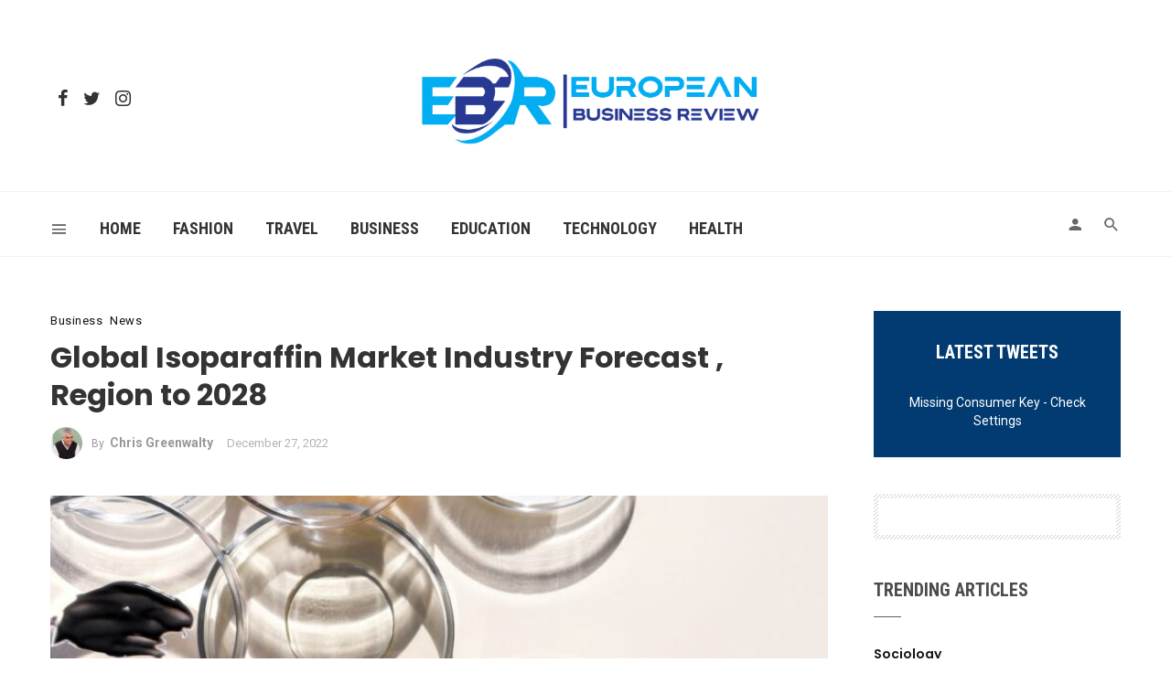

--- FILE ---
content_type: text/html; charset=UTF-8
request_url: https://www.europeanbusinessreview.co.uk/global-isoparaffin-market-industry-forecast-region-to-2028/
body_size: 27159
content:
<!DOCTYPE html>
<html dir="ltr" lang="en-US" prefix="og: https://ogp.me/ns#">
<head>
	<meta charset="UTF-8" />

    <meta name="viewport" content="width=device-width, initial-scale=1"/>

    <link rel="profile" href="/gmpg.org/xfn/11" />

    <!-- Schema meta -->
        <script type="application/ld+json">
{
          "@context": "http://schema.org",
          "@type": "NewsArticle",
          "mainEntityOfPage": {
            "@type": "WebPage",
            "@id": "https://www.europeanbusinessreview.co.uk/global-isoparaffin-market-industry-forecast-region-to-2028/"
          },
          "headline": "Global Isoparaffin Market Industry Forecast , Region to  2028",
                    "image": [
            "https://www.europeanbusinessreview.co.uk/wp-content/uploads/2022/12/Global-Isoparaffin-Market.jpg"
           ],
                    "datePublished": "2022-12-27T09:07:58+00:00",
          "dateModified": "2022-12-27T09:07:08+00:00",
          "author": {
            "@type": "Person",
            "name": "Chris Greenwalty"
          },
           "publisher": {
            "@type": "Organization",
            "name": "European Business Review",
            "logo": {
              "@type": "ImageObject",
              "url": "https://www.europeanbusinessreview.co.uk/wp-content/uploads/2022/10/European-logo-04-2.png"
            }
          },
          "description": ""
        }
        </script>
        
    <title>Global Isoparaffin Market Industry ForecastRegion to 2028</title>
<script type="application/javascript">var ajaxurl = "https://www.europeanbusinessreview.co.uk/wp-admin/admin-ajax.php"</script>
		<!-- All in One SEO 4.8.6.1 - aioseo.com -->
	<meta name="description" content="The Global Isoparaffin Market purpose of this research study is to compile statistical information regarding the sales forecast for the industry" />
	<meta name="robots" content="max-image-preview:large" />
	<meta name="author" content="Chris Greenwalty"/>
	<link rel="canonical" href="https://www.europeanbusinessreview.co.uk/global-isoparaffin-market-industry-forecast-region-to-2028/" />
	<meta name="generator" content="All in One SEO (AIOSEO) 4.8.6.1" />
		<meta property="og:locale" content="en_US" />
		<meta property="og:site_name" content="European Business Review - europeanbusinessreview.co.uk" />
		<meta property="og:type" content="article" />
		<meta property="og:title" content="Global Isoparaffin Market Industry ForecastRegion to 2028" />
		<meta property="og:description" content="The Global Isoparaffin Market purpose of this research study is to compile statistical information regarding the sales forecast for the industry" />
		<meta property="og:url" content="https://www.europeanbusinessreview.co.uk/global-isoparaffin-market-industry-forecast-region-to-2028/" />
		<meta property="article:published_time" content="2022-12-27T09:07:58+00:00" />
		<meta property="article:modified_time" content="2022-12-27T09:07:08+00:00" />
		<meta name="twitter:card" content="summary" />
		<meta name="twitter:title" content="Global Isoparaffin Market Industry ForecastRegion to 2028" />
		<meta name="twitter:description" content="The Global Isoparaffin Market purpose of this research study is to compile statistical information regarding the sales forecast for the industry" />
		<script type="application/ld+json" class="aioseo-schema">
			{"@context":"https:\/\/schema.org","@graph":[{"@type":"BlogPosting","@id":"https:\/\/www.europeanbusinessreview.co.uk\/global-isoparaffin-market-industry-forecast-region-to-2028\/#blogposting","name":"Global Isoparaffin Market Industry ForecastRegion to 2028","headline":"Global Isoparaffin Market Industry Forecast , Region to  2028","author":{"@id":"https:\/\/www.europeanbusinessreview.co.uk\/author\/chrisgreenwalty\/#author"},"publisher":{"@id":"https:\/\/www.europeanbusinessreview.co.uk\/#organization"},"image":{"@type":"ImageObject","url":"https:\/\/www.europeanbusinessreview.co.uk\/wp-content\/uploads\/2022\/12\/Global-Isoparaffin-Market.jpg","width":1000,"height":800,"caption":"Global Isoparaffin Market"},"datePublished":"2022-12-27T09:07:58+00:00","dateModified":"2022-12-27T09:07:08+00:00","inLanguage":"en-US","mainEntityOfPage":{"@id":"https:\/\/www.europeanbusinessreview.co.uk\/global-isoparaffin-market-industry-forecast-region-to-2028\/#webpage"},"isPartOf":{"@id":"https:\/\/www.europeanbusinessreview.co.uk\/global-isoparaffin-market-industry-forecast-region-to-2028\/#webpage"},"articleSection":"Business, News, Global Isoparaffin Market, Global Isoparaffin Market Segment"},{"@type":"BreadcrumbList","@id":"https:\/\/www.europeanbusinessreview.co.uk\/global-isoparaffin-market-industry-forecast-region-to-2028\/#breadcrumblist","itemListElement":[{"@type":"ListItem","@id":"https:\/\/www.europeanbusinessreview.co.uk#listItem","position":1,"name":"Home","item":"https:\/\/www.europeanbusinessreview.co.uk","nextItem":{"@type":"ListItem","@id":"https:\/\/www.europeanbusinessreview.co.uk\/category\/business\/#listItem","name":"Business"}},{"@type":"ListItem","@id":"https:\/\/www.europeanbusinessreview.co.uk\/category\/business\/#listItem","position":2,"name":"Business","item":"https:\/\/www.europeanbusinessreview.co.uk\/category\/business\/","nextItem":{"@type":"ListItem","@id":"https:\/\/www.europeanbusinessreview.co.uk\/global-isoparaffin-market-industry-forecast-region-to-2028\/#listItem","name":"Global Isoparaffin Market Industry Forecast , Region to  2028"},"previousItem":{"@type":"ListItem","@id":"https:\/\/www.europeanbusinessreview.co.uk#listItem","name":"Home"}},{"@type":"ListItem","@id":"https:\/\/www.europeanbusinessreview.co.uk\/global-isoparaffin-market-industry-forecast-region-to-2028\/#listItem","position":3,"name":"Global Isoparaffin Market Industry Forecast , Region to  2028","previousItem":{"@type":"ListItem","@id":"https:\/\/www.europeanbusinessreview.co.uk\/category\/business\/#listItem","name":"Business"}}]},{"@type":"Organization","@id":"https:\/\/www.europeanbusinessreview.co.uk\/#organization","name":"European Business Review","description":"europeanbusinessreview.co.uk","url":"https:\/\/www.europeanbusinessreview.co.uk\/","telephone":"+441212862211"},{"@type":"Person","@id":"https:\/\/www.europeanbusinessreview.co.uk\/author\/chrisgreenwalty\/#author","url":"https:\/\/www.europeanbusinessreview.co.uk\/author\/chrisgreenwalty\/","name":"Chris Greenwalty","image":{"@type":"ImageObject","@id":"https:\/\/www.europeanbusinessreview.co.uk\/global-isoparaffin-market-industry-forecast-region-to-2028\/#authorImage","url":"https:\/\/secure.gravatar.com\/avatar\/01a0ea96325d78fb1f6074074421c53a9fab2d8f911e19bc141bfdaeaf4b33c9?s=96&d=mm&r=g","width":96,"height":96,"caption":"Chris Greenwalty"}},{"@type":"WebPage","@id":"https:\/\/www.europeanbusinessreview.co.uk\/global-isoparaffin-market-industry-forecast-region-to-2028\/#webpage","url":"https:\/\/www.europeanbusinessreview.co.uk\/global-isoparaffin-market-industry-forecast-region-to-2028\/","name":"Global Isoparaffin Market Industry ForecastRegion to 2028","description":"The Global Isoparaffin Market purpose of this research study is to compile statistical information regarding the sales forecast for the industry","inLanguage":"en-US","isPartOf":{"@id":"https:\/\/www.europeanbusinessreview.co.uk\/#website"},"breadcrumb":{"@id":"https:\/\/www.europeanbusinessreview.co.uk\/global-isoparaffin-market-industry-forecast-region-to-2028\/#breadcrumblist"},"author":{"@id":"https:\/\/www.europeanbusinessreview.co.uk\/author\/chrisgreenwalty\/#author"},"creator":{"@id":"https:\/\/www.europeanbusinessreview.co.uk\/author\/chrisgreenwalty\/#author"},"image":{"@type":"ImageObject","url":"https:\/\/www.europeanbusinessreview.co.uk\/wp-content\/uploads\/2022\/12\/Global-Isoparaffin-Market.jpg","@id":"https:\/\/www.europeanbusinessreview.co.uk\/global-isoparaffin-market-industry-forecast-region-to-2028\/#mainImage","width":1000,"height":800,"caption":"Global Isoparaffin Market"},"primaryImageOfPage":{"@id":"https:\/\/www.europeanbusinessreview.co.uk\/global-isoparaffin-market-industry-forecast-region-to-2028\/#mainImage"},"datePublished":"2022-12-27T09:07:58+00:00","dateModified":"2022-12-27T09:07:08+00:00"},{"@type":"WebSite","@id":"https:\/\/www.europeanbusinessreview.co.uk\/#website","url":"https:\/\/www.europeanbusinessreview.co.uk\/","name":"European Business Review","description":"europeanbusinessreview.co.uk","inLanguage":"en-US","publisher":{"@id":"https:\/\/www.europeanbusinessreview.co.uk\/#organization"}}]}
		</script>
		<!-- All in One SEO -->


<!-- Open Graph Meta Tags generated by Blog2Social 851 - https://www.blog2social.com -->
<meta property="og:title" content="Global Isoparaffin Market Industry Forecast , Region to 2028"/>
<meta property="og:description" content="&nbsp;  The Global Isoparaffin Market purpose of this research study is to compile statistical information regarding the sales forecast for the industry, th"/>
<meta property="og:url" content="/global-isoparaffin-market-industry-forecast-region-to-2028/"/>
<meta property="og:image:alt" content="Global Isoparaffin Market"/>
<meta property="og:image" content="https://www.europeanbusinessreview.co.uk/wp-content/uploads/2022/12/Global-Isoparaffin-Market.jpg"/>
<meta property="og:image:width" content="1000" />
<meta property="og:image:height" content="800" />
<meta property="og:image:type" content="image/jpeg" />
<meta property="og:type" content="article"/>
<meta property="og:article:published_time" content="2022-12-27 09:07:58"/>
<meta property="og:article:modified_time" content="2022-12-27 09:07:08"/>
<meta property="og:article:tag" content="Global Isoparaffin Market"/>
<meta property="og:article:tag" content="Global Isoparaffin Market Segment"/>
<!-- Open Graph Meta Tags generated by Blog2Social 851 - https://www.blog2social.com -->

<!-- Twitter Card generated by Blog2Social 851 - https://www.blog2social.com -->
<meta name="twitter:card" content="summary">
<meta name="twitter:title" content="Global Isoparaffin Market Industry Forecast , Region to 2028"/>
<meta name="twitter:description" content="&nbsp;  The Global Isoparaffin Market purpose of this research study is to compile statistical information regarding the sales forecast for the industry, th"/>
<meta name="twitter:image" content="https://www.europeanbusinessreview.co.uk/wp-content/uploads/2022/12/Global-Isoparaffin-Market.jpg"/>
<meta name="twitter:image:alt" content="Global Isoparaffin Market"/>
<!-- Twitter Card generated by Blog2Social 851 - https://www.blog2social.com -->
<meta name="author" content="Chris Greenwalty"/>
<link rel='dns-prefetch' href='//fonts.googleapis.com' />
<link rel='preconnect' href='https://fonts.gstatic.com' crossorigin />
<link rel="alternate" type="application/rss+xml" title="European Business Review &raquo; Feed" href="https://www.europeanbusinessreview.co.uk/feed/" />
<link rel="alternate" type="application/rss+xml" title="European Business Review &raquo; Comments Feed" href="https://www.europeanbusinessreview.co.uk/comments/feed/" />
<link rel="alternate" type="application/rss+xml" title="European Business Review &raquo; Global Isoparaffin Market Industry Forecast , Region to  2028 Comments Feed" href="https://www.europeanbusinessreview.co.uk/global-isoparaffin-market-industry-forecast-region-to-2028/feed/" />
<link rel="alternate" title="oEmbed (JSON)" type="application/json+oembed" href="https://www.europeanbusinessreview.co.uk/wp-json/oembed/1.0/embed?url=https%3A%2F%2Fwww.europeanbusinessreview.co.uk%2Fglobal-isoparaffin-market-industry-forecast-region-to-2028%2F" />
<link rel="alternate" title="oEmbed (XML)" type="text/xml+oembed" href="https://www.europeanbusinessreview.co.uk/wp-json/oembed/1.0/embed?url=https%3A%2F%2Fwww.europeanbusinessreview.co.uk%2Fglobal-isoparaffin-market-industry-forecast-region-to-2028%2F&#038;format=xml" />
		<!-- This site uses the Google Analytics by MonsterInsights plugin v9.7.0 - Using Analytics tracking - https://www.monsterinsights.com/ -->
		<!-- Note: MonsterInsights is not currently configured on this site. The site owner needs to authenticate with Google Analytics in the MonsterInsights settings panel. -->
					<!-- No tracking code set -->
				<!-- / Google Analytics by MonsterInsights -->
		<style id='wp-img-auto-sizes-contain-inline-css' type='text/css'>
img:is([sizes=auto i],[sizes^="auto," i]){contain-intrinsic-size:3000px 1500px}
/*# sourceURL=wp-img-auto-sizes-contain-inline-css */
</style>
<style id='wp-emoji-styles-inline-css' type='text/css'>

	img.wp-smiley, img.emoji {
		display: inline !important;
		border: none !important;
		box-shadow: none !important;
		height: 1em !important;
		width: 1em !important;
		margin: 0 0.07em !important;
		vertical-align: -0.1em !important;
		background: none !important;
		padding: 0 !important;
	}
/*# sourceURL=wp-emoji-styles-inline-css */
</style>
<style id='wp-block-library-inline-css' type='text/css'>
:root{--wp-block-synced-color:#7a00df;--wp-block-synced-color--rgb:122,0,223;--wp-bound-block-color:var(--wp-block-synced-color);--wp-editor-canvas-background:#ddd;--wp-admin-theme-color:#007cba;--wp-admin-theme-color--rgb:0,124,186;--wp-admin-theme-color-darker-10:#006ba1;--wp-admin-theme-color-darker-10--rgb:0,107,160.5;--wp-admin-theme-color-darker-20:#005a87;--wp-admin-theme-color-darker-20--rgb:0,90,135;--wp-admin-border-width-focus:2px}@media (min-resolution:192dpi){:root{--wp-admin-border-width-focus:1.5px}}.wp-element-button{cursor:pointer}:root .has-very-light-gray-background-color{background-color:#eee}:root .has-very-dark-gray-background-color{background-color:#313131}:root .has-very-light-gray-color{color:#eee}:root .has-very-dark-gray-color{color:#313131}:root .has-vivid-green-cyan-to-vivid-cyan-blue-gradient-background{background:linear-gradient(135deg,#00d084,#0693e3)}:root .has-purple-crush-gradient-background{background:linear-gradient(135deg,#34e2e4,#4721fb 50%,#ab1dfe)}:root .has-hazy-dawn-gradient-background{background:linear-gradient(135deg,#faaca8,#dad0ec)}:root .has-subdued-olive-gradient-background{background:linear-gradient(135deg,#fafae1,#67a671)}:root .has-atomic-cream-gradient-background{background:linear-gradient(135deg,#fdd79a,#004a59)}:root .has-nightshade-gradient-background{background:linear-gradient(135deg,#330968,#31cdcf)}:root .has-midnight-gradient-background{background:linear-gradient(135deg,#020381,#2874fc)}:root{--wp--preset--font-size--normal:16px;--wp--preset--font-size--huge:42px}.has-regular-font-size{font-size:1em}.has-larger-font-size{font-size:2.625em}.has-normal-font-size{font-size:var(--wp--preset--font-size--normal)}.has-huge-font-size{font-size:var(--wp--preset--font-size--huge)}.has-text-align-center{text-align:center}.has-text-align-left{text-align:left}.has-text-align-right{text-align:right}.has-fit-text{white-space:nowrap!important}#end-resizable-editor-section{display:none}.aligncenter{clear:both}.items-justified-left{justify-content:flex-start}.items-justified-center{justify-content:center}.items-justified-right{justify-content:flex-end}.items-justified-space-between{justify-content:space-between}.screen-reader-text{border:0;clip-path:inset(50%);height:1px;margin:-1px;overflow:hidden;padding:0;position:absolute;width:1px;word-wrap:normal!important}.screen-reader-text:focus{background-color:#ddd;clip-path:none;color:#444;display:block;font-size:1em;height:auto;left:5px;line-height:normal;padding:15px 23px 14px;text-decoration:none;top:5px;width:auto;z-index:100000}html :where(.has-border-color){border-style:solid}html :where([style*=border-top-color]){border-top-style:solid}html :where([style*=border-right-color]){border-right-style:solid}html :where([style*=border-bottom-color]){border-bottom-style:solid}html :where([style*=border-left-color]){border-left-style:solid}html :where([style*=border-width]){border-style:solid}html :where([style*=border-top-width]){border-top-style:solid}html :where([style*=border-right-width]){border-right-style:solid}html :where([style*=border-bottom-width]){border-bottom-style:solid}html :where([style*=border-left-width]){border-left-style:solid}html :where(img[class*=wp-image-]){height:auto;max-width:100%}:where(figure){margin:0 0 1em}html :where(.is-position-sticky){--wp-admin--admin-bar--position-offset:var(--wp-admin--admin-bar--height,0px)}@media screen and (max-width:600px){html :where(.is-position-sticky){--wp-admin--admin-bar--position-offset:0px}}

/*# sourceURL=wp-block-library-inline-css */
</style><style id='global-styles-inline-css' type='text/css'>
:root{--wp--preset--aspect-ratio--square: 1;--wp--preset--aspect-ratio--4-3: 4/3;--wp--preset--aspect-ratio--3-4: 3/4;--wp--preset--aspect-ratio--3-2: 3/2;--wp--preset--aspect-ratio--2-3: 2/3;--wp--preset--aspect-ratio--16-9: 16/9;--wp--preset--aspect-ratio--9-16: 9/16;--wp--preset--color--black: #000000;--wp--preset--color--cyan-bluish-gray: #abb8c3;--wp--preset--color--white: #ffffff;--wp--preset--color--pale-pink: #f78da7;--wp--preset--color--vivid-red: #cf2e2e;--wp--preset--color--luminous-vivid-orange: #ff6900;--wp--preset--color--luminous-vivid-amber: #fcb900;--wp--preset--color--light-green-cyan: #7bdcb5;--wp--preset--color--vivid-green-cyan: #00d084;--wp--preset--color--pale-cyan-blue: #8ed1fc;--wp--preset--color--vivid-cyan-blue: #0693e3;--wp--preset--color--vivid-purple: #9b51e0;--wp--preset--gradient--vivid-cyan-blue-to-vivid-purple: linear-gradient(135deg,rgb(6,147,227) 0%,rgb(155,81,224) 100%);--wp--preset--gradient--light-green-cyan-to-vivid-green-cyan: linear-gradient(135deg,rgb(122,220,180) 0%,rgb(0,208,130) 100%);--wp--preset--gradient--luminous-vivid-amber-to-luminous-vivid-orange: linear-gradient(135deg,rgb(252,185,0) 0%,rgb(255,105,0) 100%);--wp--preset--gradient--luminous-vivid-orange-to-vivid-red: linear-gradient(135deg,rgb(255,105,0) 0%,rgb(207,46,46) 100%);--wp--preset--gradient--very-light-gray-to-cyan-bluish-gray: linear-gradient(135deg,rgb(238,238,238) 0%,rgb(169,184,195) 100%);--wp--preset--gradient--cool-to-warm-spectrum: linear-gradient(135deg,rgb(74,234,220) 0%,rgb(151,120,209) 20%,rgb(207,42,186) 40%,rgb(238,44,130) 60%,rgb(251,105,98) 80%,rgb(254,248,76) 100%);--wp--preset--gradient--blush-light-purple: linear-gradient(135deg,rgb(255,206,236) 0%,rgb(152,150,240) 100%);--wp--preset--gradient--blush-bordeaux: linear-gradient(135deg,rgb(254,205,165) 0%,rgb(254,45,45) 50%,rgb(107,0,62) 100%);--wp--preset--gradient--luminous-dusk: linear-gradient(135deg,rgb(255,203,112) 0%,rgb(199,81,192) 50%,rgb(65,88,208) 100%);--wp--preset--gradient--pale-ocean: linear-gradient(135deg,rgb(255,245,203) 0%,rgb(182,227,212) 50%,rgb(51,167,181) 100%);--wp--preset--gradient--electric-grass: linear-gradient(135deg,rgb(202,248,128) 0%,rgb(113,206,126) 100%);--wp--preset--gradient--midnight: linear-gradient(135deg,rgb(2,3,129) 0%,rgb(40,116,252) 100%);--wp--preset--font-size--small: 13px;--wp--preset--font-size--medium: 20px;--wp--preset--font-size--large: 36px;--wp--preset--font-size--x-large: 42px;--wp--preset--spacing--20: 0.44rem;--wp--preset--spacing--30: 0.67rem;--wp--preset--spacing--40: 1rem;--wp--preset--spacing--50: 1.5rem;--wp--preset--spacing--60: 2.25rem;--wp--preset--spacing--70: 3.38rem;--wp--preset--spacing--80: 5.06rem;--wp--preset--shadow--natural: 6px 6px 9px rgba(0, 0, 0, 0.2);--wp--preset--shadow--deep: 12px 12px 50px rgba(0, 0, 0, 0.4);--wp--preset--shadow--sharp: 6px 6px 0px rgba(0, 0, 0, 0.2);--wp--preset--shadow--outlined: 6px 6px 0px -3px rgb(255, 255, 255), 6px 6px rgb(0, 0, 0);--wp--preset--shadow--crisp: 6px 6px 0px rgb(0, 0, 0);}:where(.is-layout-flex){gap: 0.5em;}:where(.is-layout-grid){gap: 0.5em;}body .is-layout-flex{display: flex;}.is-layout-flex{flex-wrap: wrap;align-items: center;}.is-layout-flex > :is(*, div){margin: 0;}body .is-layout-grid{display: grid;}.is-layout-grid > :is(*, div){margin: 0;}:where(.wp-block-columns.is-layout-flex){gap: 2em;}:where(.wp-block-columns.is-layout-grid){gap: 2em;}:where(.wp-block-post-template.is-layout-flex){gap: 1.25em;}:where(.wp-block-post-template.is-layout-grid){gap: 1.25em;}.has-black-color{color: var(--wp--preset--color--black) !important;}.has-cyan-bluish-gray-color{color: var(--wp--preset--color--cyan-bluish-gray) !important;}.has-white-color{color: var(--wp--preset--color--white) !important;}.has-pale-pink-color{color: var(--wp--preset--color--pale-pink) !important;}.has-vivid-red-color{color: var(--wp--preset--color--vivid-red) !important;}.has-luminous-vivid-orange-color{color: var(--wp--preset--color--luminous-vivid-orange) !important;}.has-luminous-vivid-amber-color{color: var(--wp--preset--color--luminous-vivid-amber) !important;}.has-light-green-cyan-color{color: var(--wp--preset--color--light-green-cyan) !important;}.has-vivid-green-cyan-color{color: var(--wp--preset--color--vivid-green-cyan) !important;}.has-pale-cyan-blue-color{color: var(--wp--preset--color--pale-cyan-blue) !important;}.has-vivid-cyan-blue-color{color: var(--wp--preset--color--vivid-cyan-blue) !important;}.has-vivid-purple-color{color: var(--wp--preset--color--vivid-purple) !important;}.has-black-background-color{background-color: var(--wp--preset--color--black) !important;}.has-cyan-bluish-gray-background-color{background-color: var(--wp--preset--color--cyan-bluish-gray) !important;}.has-white-background-color{background-color: var(--wp--preset--color--white) !important;}.has-pale-pink-background-color{background-color: var(--wp--preset--color--pale-pink) !important;}.has-vivid-red-background-color{background-color: var(--wp--preset--color--vivid-red) !important;}.has-luminous-vivid-orange-background-color{background-color: var(--wp--preset--color--luminous-vivid-orange) !important;}.has-luminous-vivid-amber-background-color{background-color: var(--wp--preset--color--luminous-vivid-amber) !important;}.has-light-green-cyan-background-color{background-color: var(--wp--preset--color--light-green-cyan) !important;}.has-vivid-green-cyan-background-color{background-color: var(--wp--preset--color--vivid-green-cyan) !important;}.has-pale-cyan-blue-background-color{background-color: var(--wp--preset--color--pale-cyan-blue) !important;}.has-vivid-cyan-blue-background-color{background-color: var(--wp--preset--color--vivid-cyan-blue) !important;}.has-vivid-purple-background-color{background-color: var(--wp--preset--color--vivid-purple) !important;}.has-black-border-color{border-color: var(--wp--preset--color--black) !important;}.has-cyan-bluish-gray-border-color{border-color: var(--wp--preset--color--cyan-bluish-gray) !important;}.has-white-border-color{border-color: var(--wp--preset--color--white) !important;}.has-pale-pink-border-color{border-color: var(--wp--preset--color--pale-pink) !important;}.has-vivid-red-border-color{border-color: var(--wp--preset--color--vivid-red) !important;}.has-luminous-vivid-orange-border-color{border-color: var(--wp--preset--color--luminous-vivid-orange) !important;}.has-luminous-vivid-amber-border-color{border-color: var(--wp--preset--color--luminous-vivid-amber) !important;}.has-light-green-cyan-border-color{border-color: var(--wp--preset--color--light-green-cyan) !important;}.has-vivid-green-cyan-border-color{border-color: var(--wp--preset--color--vivid-green-cyan) !important;}.has-pale-cyan-blue-border-color{border-color: var(--wp--preset--color--pale-cyan-blue) !important;}.has-vivid-cyan-blue-border-color{border-color: var(--wp--preset--color--vivid-cyan-blue) !important;}.has-vivid-purple-border-color{border-color: var(--wp--preset--color--vivid-purple) !important;}.has-vivid-cyan-blue-to-vivid-purple-gradient-background{background: var(--wp--preset--gradient--vivid-cyan-blue-to-vivid-purple) !important;}.has-light-green-cyan-to-vivid-green-cyan-gradient-background{background: var(--wp--preset--gradient--light-green-cyan-to-vivid-green-cyan) !important;}.has-luminous-vivid-amber-to-luminous-vivid-orange-gradient-background{background: var(--wp--preset--gradient--luminous-vivid-amber-to-luminous-vivid-orange) !important;}.has-luminous-vivid-orange-to-vivid-red-gradient-background{background: var(--wp--preset--gradient--luminous-vivid-orange-to-vivid-red) !important;}.has-very-light-gray-to-cyan-bluish-gray-gradient-background{background: var(--wp--preset--gradient--very-light-gray-to-cyan-bluish-gray) !important;}.has-cool-to-warm-spectrum-gradient-background{background: var(--wp--preset--gradient--cool-to-warm-spectrum) !important;}.has-blush-light-purple-gradient-background{background: var(--wp--preset--gradient--blush-light-purple) !important;}.has-blush-bordeaux-gradient-background{background: var(--wp--preset--gradient--blush-bordeaux) !important;}.has-luminous-dusk-gradient-background{background: var(--wp--preset--gradient--luminous-dusk) !important;}.has-pale-ocean-gradient-background{background: var(--wp--preset--gradient--pale-ocean) !important;}.has-electric-grass-gradient-background{background: var(--wp--preset--gradient--electric-grass) !important;}.has-midnight-gradient-background{background: var(--wp--preset--gradient--midnight) !important;}.has-small-font-size{font-size: var(--wp--preset--font-size--small) !important;}.has-medium-font-size{font-size: var(--wp--preset--font-size--medium) !important;}.has-large-font-size{font-size: var(--wp--preset--font-size--large) !important;}.has-x-large-font-size{font-size: var(--wp--preset--font-size--x-large) !important;}
/*# sourceURL=global-styles-inline-css */
</style>

<style id='classic-theme-styles-inline-css' type='text/css'>
/*! This file is auto-generated */
.wp-block-button__link{color:#fff;background-color:#32373c;border-radius:9999px;box-shadow:none;text-decoration:none;padding:calc(.667em + 2px) calc(1.333em + 2px);font-size:1.125em}.wp-block-file__button{background:#32373c;color:#fff;text-decoration:none}
/*# sourceURL=/wp-includes/css/classic-themes.min.css */
</style>
<link rel='stylesheet' id='contact-form-7-css' href='https://www.europeanbusinessreview.co.uk/wp-content/plugins/contact-form-7/includes/css/styles.css?ver=6.1.1' type='text/css' media='all' />
<link rel='stylesheet' id='boostrap-css' href='https://www.europeanbusinessreview.co.uk/wp-content/themes/keylin/css/vendors/boostrap.css?ver=6.9' type='text/css' media='all' />
<link rel='stylesheet' id='owl-carousel-css' href='https://www.europeanbusinessreview.co.uk/wp-content/themes/keylin/css/vendors/owl-carousel.css?ver=6.9' type='text/css' media='all' />
<link rel='stylesheet' id='perfect-scrollbar-css' href='https://www.europeanbusinessreview.co.uk/wp-content/themes/keylin/css/vendors/perfect-scrollbar.css?ver=6.9' type='text/css' media='all' />
<link rel='stylesheet' id='magnific-popup-css' href='https://www.europeanbusinessreview.co.uk/wp-content/themes/keylin/css/vendors/magnific-popup.css?ver=6.9' type='text/css' media='all' />
<link rel='stylesheet' id='fotorama-css' href='https://www.europeanbusinessreview.co.uk/wp-content/themes/keylin/css/vendors/fotorama.css?ver=6.9' type='text/css' media='all' />
<link rel='stylesheet' id='atbs-style-css' href='https://www.europeanbusinessreview.co.uk/wp-content/themes/keylin/css/style.css?ver=6.9' type='text/css' media='all' />
<style id='atbs-style-inline-css' type='text/css'>
::selection {color: #FFF; background: #013B71;}::-webkit-selection {color: #FFF; background: #013B71;}.atbs-keylin-is-sticky-enable .sticky-atbs-post .post__title a:after, a, a:hover, a:focus, a:active, .post__text:not(.inverse-text) a.post__cat:hover, .post--horizontal-mini .post__title a:hover, .post--horizontal-tiny .post__title a:hover, .post--horizontal-small .post__title a:hover, .post--horizontal-large .post__title a:hover, .post--horizontal-big .post__title a:hover, .post--horizontal-huge .post__title a:hover, .post--horizontal-massive .post__title a:hover, .post--no-thumb-huge .post__title a:hover, .post--no-thumb-md .post__title a:hover, .post--no-thumb-sm .post__title a:hover, .post--vertical-huge .post__title a:hover, .post--vertical-big .post__title a:hover, .post--vertical-large .post__title a:hover, .post--vertical-medium .post__title a:hover, .post--vertical-small .post__title a:hover, .post--vertical-review .post__title a:hover, .post--most-commented .post__title a:hover, .post--overlap .post__title a:hover, .atbs-vertical-megamenu .post__title a:hover, .post__text:not(.inverse-text) a.post__cat:focus, .post--horizontal-mini .post__title a:focus, .post--horizontal-tiny .post__title a:focus, .post--horizontal-small .post__title a:focus, .post--horizontal-large .post__title a:focus, .post--horizontal-big .post__title a:focus, .post--horizontal-huge .post__title a:focus, .post--horizontal-massive .post__title a:focus, .post--no-thumb-huge .post__title a:focus, .post--no-thumb-md .post__title a:focus, .post--no-thumb-sm .post__title a:focus, .post--vertical-huge .post__title a:focus, .post--vertical-big .post__title a:focus, .post--vertical-large .post__title a:focus, .post--vertical-medium .post__title a:focus, .post--vertical-small .post__title a:focus, .post--vertical-review .post__title a:focus, .post--most-commented .post__title a:focus, .post--overlap .post__title a:focus, .atbs-vertical-megamenu .post__title a:focus, .author__name a:hover, .author__name a:focus, .author-box .author-name a:hover, .author-box .author-name a:focus, .author-box .author-info a:hover, .author-box .author-info a:focus, .social-list > li > a:hover, .social-list > li > a:focus, .social-list > li > a:active, .comment-author-name a:hover, .comment-author-name a:focus, .reply a:hover, .reply a:focus, .comment-metadata a:hover, .comment-metadata a:focus, .comment-metadata a:active, .widget_rss a.rsswidget:hover, .widget_rss a.rsswidget:focus, .widget_archive li > a:hover, .widget_archive li > a:focus, .widget_pages li > a:hover, .widget_pages li > a:focus, .widget_categories li > a:hover, .widget_categories li > a:focus, .post--single .entry-tags .tag:hover, .post--single .entry-tags .tag:focus, .tagcloud a:hover, .tagcloud a:focus, .atbs-keylin-search-full-style-2 .search-results__heading, .atbs-keylin-widget-indexed-posts-b .posts-list > li .post__title:after, .atbs-keylin-pagination__item:hover, .atbs-keylin-pagination__item:focus, .atbs-keylin-pagination__item:active, .post__readmore--style-1:hover .readmore__text , .post__readmore--style-1:focus .readmore__text
            {color: #013B71;}:root {
                --color-primary: hsl(209deg, 98%, 22%);
                --color-primary-dark: hsl(209deg, 98%, 19%);
                --color-primary-darker: hsl(209deg, 98%, 16%);
            }.comments-count-box, .atbs-keylin-pagination--next-n-prev .atbs-keylin-pagination__links a:last-child .atbs-keylin-pagination__item, .comment-form .form-submit input[type=submit]:hover, .comment-form .form-submit input[type=submit]:active, .comment-form .form-submit input[type=submit]:focus, .atbs-keylin-block__aside .banner__button, .post--horizontal-large-bg:hover .post__text, .post--vertical-large-bg:hover .post__text, .post--overlay-large:hover .post__text-inner, .post--no-thumb-md-bg-hover:hover .post__text, .post__readmore--style-2 .button__readmore:hover i, .post__readmore--style-2 .button__readmore:focus i, input[type=submit]:not(.btn):hover, input[type=submit]:not(.btn):focus, .btn-primary:hover, .btn-primary:focus, .btn-primary:active, .subscribe-form__fields input[type=submit]:hover, .subscribe-form__fields input[type=submit]:focus, .atbs-keylin-block-subscribe input[type=submit]:hover, .atbs-keylin-block-subscribe input[type=submit]:focus, .atbs-keylin-widget-subscribe .subscribe-form__fields input[type=submit]:hover, .atbs-keylin-widget-subscribe .subscribe-form__fields input[type=submit]:focus, .atbs-keylin-widget-twitter .atbs-keylin-widget__inner, .ajax-load-more-button button:hover, .ajax-load-more-button button:focus, .ajax-load-more-button button:active, .posts-navigation .navigation-button:hover i, .posts-navigation .navigation-button:focus i, .single-entry--billboard-overlap-title .single-header--svg-bg.single-header--has-background, .single-entry--template-4 .single-header-with-bg, .single-entry--template-4-alt .single-header-with-bg, .atbs-keylin-widget-indexed-posts-a .posts-list > li .post__thumb:after, .atbs-keylin-carousel:not(.dots-inverse) .owl-dot.active span, .navigation--main > li > a:before, .atbs-keylin-widget-subscribe .subscribe-form__fields input[type=submit]:hover, .atbs-keylin-widget-subscribe .subscribe-form__fields input[type=submit]:active, .atbs-keylin-widget-subscribe .subscribe-form__fields input[type=submit]:focus
            {background-color: #013B71;}@media (max-width: 380px) { .atbs-keylin-featured-slider-1 .dots-inverse .owl-dot.active span
            {background-color: #013B71;} }.site-header--skin-4 .navigation--main > li > a:before
            {background-color: #013B71 !important;}.social-list .share-item__icon:hover svg, .post-score-hexagon .hexagon-svg path
            {fill: #013B71;}.entry-tags ul>li>a, .has-overlap-frame:before, .atbs-keylin-gallery-slider .fotorama__thumb-border, .bypostauthor > .comment-body .comment-author > img, .atbs-article-reactions .atbs-reactions-content:hover, .post__readmore--style-1:hover .button__readmore::after, .btn-primary:hover, .subscribe-form__fields input[type=submit]:hover, input[type=text]:focus, input[type=email]:focus, input[type=url]:focus, input[type=password]:focus, input[type=search]:focus, input[type=tel]:focus, input[type=number]:focus, textarea:focus, textarea.form-control:focus, select:focus, select.form-control:focus
            {border-color: #013B71;}.atbs-keylin-pagination--next-n-prev .atbs-keylin-pagination__links a:last-child .atbs-keylin-pagination__item:after
            {border-left-color: #013B71;}.comments-count-box:before
            {border-top-color: #013B71;}.navigation--offcanvas li > a:after
            {border-right-color: #013B71;}.post--single-cover-gradient .single-header
            {
                background-image: -webkit-linear-gradient( bottom , #013B71 0%, rgba(252, 60, 45, 0.7) 50%, rgba(252, 60, 45, 0) 100%);
                background-image: linear-gradient(to top, #013B71 0%, rgba(252, 60, 45, 0.7) 50%, rgba(252, 60, 45, 0) 100%);
            }.bk-preload-wrapper:after {
                border-top-color: #013B71;
                border-bottom-color: #013B71;
            }.atbs-keylin-listing--grid-7.set-module-background{
                background-color: rgba(1, 59, 113,0.05);
            } atbs-keylin-video-box__playlist .is-playing .post__thumb:after { content: 'Now playing'; }
/*# sourceURL=atbs-style-inline-css */
</style>
<link rel='stylesheet' id='login-with-ajax-css' href='https://www.europeanbusinessreview.co.uk/wp-content/themes/keylin/plugins/login-with-ajax/widget.css?ver=4.4' type='text/css' media='all' />
<link rel="preload" as="style" href="https://fonts.googleapis.com/css?family=Roboto:100,300,400,500,700,900,100italic,300italic,400italic,500italic,700italic,900italic%7CPoppins:100,200,300,400,500,600,700,800,900,100italic,200italic,300italic,400italic,500italic,600italic,700italic,800italic,900italic%7CRoboto%20Condensed:300,400,700,300italic,400italic,700italic&#038;subset=latin&#038;display=swap&#038;ver=1683018022" /><link rel="stylesheet" href="https://fonts.googleapis.com/css?family=Roboto:100,300,400,500,700,900,100italic,300italic,400italic,500italic,700italic,900italic%7CPoppins:100,200,300,400,500,600,700,800,900,100italic,200italic,300italic,400italic,500italic,600italic,700italic,800italic,900italic%7CRoboto%20Condensed:300,400,700,300italic,400italic,700italic&#038;subset=latin&#038;display=swap&#038;ver=1683018022" media="print" onload="this.media='all'"><noscript><link rel="stylesheet" href="https://fonts.googleapis.com/css?family=Roboto:100,300,400,500,700,900,100italic,300italic,400italic,500italic,700italic,900italic%7CPoppins:100,200,300,400,500,600,700,800,900,100italic,200italic,300italic,400italic,500italic,600italic,700italic,800italic,900italic%7CRoboto%20Condensed:300,400,700,300italic,400italic,700italic&#038;subset=latin&#038;display=swap&#038;ver=1683018022" /></noscript><script type="text/javascript" src="https://www.europeanbusinessreview.co.uk/wp-includes/js/jquery/jquery.min.js?ver=3.7.1" id="jquery-core-js"></script>
<script type="text/javascript" src="https://www.europeanbusinessreview.co.uk/wp-includes/js/jquery/jquery-migrate.min.js?ver=3.4.1" id="jquery-migrate-js"></script>
<script type="text/javascript" id="login-with-ajax-js-extra">
/* <![CDATA[ */
var LWA = {"ajaxurl":"https://www.europeanbusinessreview.co.uk/wp-admin/admin-ajax.php","off":""};
//# sourceURL=login-with-ajax-js-extra
/* ]]> */
</script>
<script type="text/javascript" src="https://www.europeanbusinessreview.co.uk/wp-content/plugins/login-with-ajax/templates/login-with-ajax.legacy.min.js?ver=4.4" id="login-with-ajax-js"></script>
<script type="text/javascript" src="https://www.europeanbusinessreview.co.uk/wp-content/plugins/login-with-ajax/ajaxify/ajaxify.min.js?ver=4.4" id="login-with-ajax-ajaxify-js"></script>
<link rel="https://api.w.org/" href="https://www.europeanbusinessreview.co.uk/wp-json/" /><link rel="alternate" title="JSON" type="application/json" href="https://www.europeanbusinessreview.co.uk/wp-json/wp/v2/posts/3984" /><link rel="EditURI" type="application/rsd+xml" title="RSD" href="https://www.europeanbusinessreview.co.uk/xmlrpc.php?rsd" />
<meta name="generator" content="WordPress 6.9" />
<link rel='shortlink' href='https://www.europeanbusinessreview.co.uk/?p=3984' />
<meta name="framework" content="Redux 4.1.22" /><link rel="pingback" href="https://www.europeanbusinessreview.co.uk/xmlrpc.php"><style id="atbs_option-dynamic-css" title="dynamic-css" class="redux-options-output">html{font-size:14px;}body{font-family:Roboto,Arial, Helvetica, sans-serif;}.page-heading__title, widget__title-text, .comment-reply-title, .comments-title, .comment-reply-title, .category-tile__name, .block-heading, .block-heading__title, .post-categories__title, .post__title, .entry-title, h1, h2, h3, h4, h5, h6, .h1, .h2, .h3, .h4, .h5, .h6, .text-font-primary, .social-tile__title, .widget_recent_comments .recentcomments > a, .widget_recent_entries li > a, .modal-title.modal-title, .author-box .author-name a, .comment-author, .comment-author-name, .widget_calendar caption, .widget_archive li, .widget_categories li, .widget_meta li, .widget_pages li, .widget_categories li, .widget_recent_entries li, .widget_categories li>a, .widget_meta ul, .widget_recent_comments .recentcomments>a, .widget_pages li>a, .apsl-widget, .widget_archive li, .widget_archive a, .lwa td, .widget_nav_menu ul, .widget_rss a.rsswidget, .atbs-keylin-search-full-style-2 .search-form__input, .atbs-keylin-search-full-style-2 .search-form__input::placeholder, .post-score-hexagon .post-score-value, .logo-text, .wp-calendar-nav{font-family:Poppins,Arial, Helvetica, sans-serif;text-transform:none;}::-webkit-input-placeholder /* WebKit, Blink, Edge */, ::placeholder, .block-heading__subtitle, .meta-font, .post__cat, .post__readmore, .time, .atbs-keylin-pagination, .subscribe-form__info, .btn .author__name, .author__text{font-family:Roboto,Arial, Helvetica, sans-serif;}.mobile-header-btn, .menu, .meta-text, a.meta-text, .meta-font, a.meta-font, .text-font-tertiary, .block-heading-tabs, .block-heading-tabs > li > a, input[type="button"]:not(.btn), input[type="reset"]:not(.btn), input[type="submit"]:not(.btn), .btn, label, .page-nav, .post-score, .post-score-hexagon .post-score-value, .post__cat, a.post__cat, .entry-cat,
                            a.entry-cat, .read-more-link, .post__meta, .entry-meta, .entry-author__name, a.entry-author__name, .comments-count-box, .atbs-atbs-widget-indexed-posts-a .posts-list > li .post__thumb:after, .atbs-atbs-widget-indexed-posts-b .posts-list > li .post__title:after, .atbs-atbs-widget-indexed-posts-c .list-index, .social-tile__count, .widget_recent_comments .comment-author-link, .atbs-atbs-video-box__playlist .is-playing .post__thumb:after, .atbs-atbs-posts-listing-a .cat-title,
                            .atbs-atbs-news-ticker__heading, .post-sharing__title, .post-sharing--simple .sharing-btn, .entry-action-btn, .entry-tags-title, .comments-title__text, .comments-title .add-comment, .comment-metadata, .comment-metadata a, .comment-reply-link, .countdown__digit, .modal-title, .comment-meta, .comment .reply, .wp-caption, .gallery-caption, .widget-title,
                            .btn, .logged-in-as, .countdown__digit, .atbs-atbs-widget-indexed-posts-a .posts-list>li .post__thumb:after, .atbs-atbs-widget-indexed-posts-b .posts-list>li .post__title:after, .atbs-atbs-widget-indexed-posts-c .list-index, .atbs-atbs-horizontal-list .index, .atbs-atbs-pagination, .atbs-atbs-pagination--next-n-prev .atbs-atbs-pagination__label,
                            .post__readmore, .single-header .atbs-date-style{font-family:Roboto,Arial, Helvetica, sans-serif;}.navigation-bar-btn, .navigation--main>li>a{font-family:"Roboto Condensed",Arial, Helvetica, sans-serif;text-transform:uppercase;font-weight:700;font-size:18px;}.navigation--main .sub-menu a{font-family:Roboto,Arial, Helvetica, sans-serif;text-transform:none;font-weight:normal;}.navigation--offcanvas>li>a{font-family:"Roboto Condensed",Arial, Helvetica, sans-serif;text-transform:uppercase;font-weight:700;font-size:18px;}.navigation--offcanvas>li>.sub-menu>li>a, .navigation--offcanvas>li>.sub-menu>li>.sub-menu>li>a{font-family:Roboto,Arial, Helvetica, sans-serif;text-transform:uppercase;font-weight:normal;}.atbs-footer .navigation--footer > li > a, .navigation--footer > li > a{font-family:"Roboto Condensed",Arial, Helvetica, sans-serif;text-transform:uppercase;font-weight:700;font-size:18px;}.block-heading:not(.carousel-heading--aside-title) .block-heading__title{font-family:"Roboto Condensed",Arial, Helvetica, sans-serif;font-weight:700;font-style:normal;}.single .single-entry-section .block-heading .block-heading__title, .single .comment-reply-title, .page .comment-reply-title, .single .atbs-reactions-title{font-family:"Roboto Condensed",Arial, Helvetica, sans-serif;font-weight:700;font-style:normal;font-size:24px;}.atbs-keylin-block-custom-margin .block-heading .page-heading__subtitle p, .block-heading .page-heading__subtitle{font-family:Roboto,Arial, Helvetica, sans-serif;font-weight:normal;font-style:normal;}.widget__title, .widget__title .widget__title-text{font-family:"Roboto Condensed",Arial, Helvetica, sans-serif;text-transform:uppercase;font-weight:700;font-style:normal;font-size:20px;}.header-1 .header-main,.header-2 .header-main,.header-3 .header-main,.header-6 .header-main,.header-7 .header-main,.header-8 .header-main{padding-top:40px;padding-bottom:40px;}.site-header .navigation-custom-bg-color, .site-header .navigation-bar .navigation-custom-bg-color, .site-header .navigation-bar .navigation-custom-bg-color__inner{background-color:#fff;}.single.header-1 .header-main,.single.header-2 .header-main,.single.header-3 .header-main,.single.header-6 .header-main,.single.header-7 .header-main,.single.header-8 .header-main{padding-top:40px;padding-bottom:40px;}.archive.category.header-1 .header-main,.archive.category.header-2 .header-main,.archive.category.header-3 .header-main,.archive.category.header-6 .header-main,.archive.category.header-7 .header-main,.archive.category.header-8 .header-main{padding-top:40px;padding-bottom:40px;}.archive.header-1 .header-main,.archive.header-2 .header-main,.archive.header-3 .header-main,.archive.header-6 .header-main,.archive.header-7 .header-main,.archive.header-8 .header-main{padding-top:40px;padding-bottom:40px;}.archive.author.header-1 .header-main,.archive.author.header-2 .header-main,.archive.author.header-3 .header-main,.archive.author.header-6 .header-main,.archive.author.header-7 .header-main,.archive.author.header-8 .header-main{padding-top:40px;padding-bottom:40px;}.search.header-1 .header-main,.search.header-2 .header-main,.search.header-3 .header-main,.search.header-6 .header-main,.search.header-7 .header-main,.search.header-8 .header-main{padding-top:40px;padding-bottom:40px;}.archive.category .block-heading .block-heading__title{font-family:"Roboto Condensed",Arial, Helvetica, sans-serif;font-weight:700;font-style:normal;font-size:48px;}.archive.category .block-heading .page-heading__subtitle p{font-family:Roboto,Arial, Helvetica, sans-serif;font-weight:300;font-style:normal;font-size:18px;}.archive .archive_page .block-heading .block-heading__title, .archive.tag .block-heading .block-heading__title  {font-family:"Roboto Condensed",Arial, Helvetica, sans-serif;font-weight:700;font-style:normal;font-size:48px;}.search .block-heading:not(.widget__title) .block-heading__title.page-heading__title{font-family:"Roboto Condensed",Arial, Helvetica, sans-serif;font-weight:700;font-style:normal;font-size:48px;}.search .block-heading:not(.widget__title) .page-heading__subtitle{font-family:Roboto,Arial, Helvetica, sans-serif;font-weight:300;font-style:normal;font-size:18px;}.blog_page .block-heading:not(.widget__title) .block-heading__title.page-heading__title{font-family:"Roboto Condensed",Arial, Helvetica, sans-serif;font-weight:700;font-style:normal;font-size:48px;}</style></head>
<body class="wp-singular post-template-default single single-post postid-3984 single-format-standard wp-embed-responsive wp-theme-keylin">
        <div class="site-wrapper atbs-dedicated-single-header header-1 atbs-tofind-single-separator" >
        <header class="site-header">
    <!-- Top bar -->
        <!-- Top bar -->
    <!-- Header content -->
    <div class="header-main hidden-xs hidden-sm">
            	<div class="container">
    		<div class="row row--flex row--vertical-center">
    			<div class="col-xs-3">
                            				<div class="header-social">
        					<ul class="social-list social-list--lg list-horizontal">
        						<li><a href="https://www.facebook.com/europeanbusinessreviewuk" target="_blank"><i class="mdicon mdicon-facebook"></i></a></li><li><a href="https://twitter.com/EuropeanBR" target="_blank"><i class="mdicon mdicon-twitter"></i></a></li><li><a href="#" target="_blank"><i class="mdicon mdicon-instagram"></i></a></li>        					</ul>
        				</div>

                        			</div>
    			<div class="col-xs-6">
    				<div class="header-logo text-center atbs-keylin-logo">
    					<a href="https://www.europeanbusinessreview.co.uk">
    						<!-- logo open -->
                                                            <img class="keylin-img-logo active" src="https://www.europeanbusinessreview.co.uk/wp-content/uploads/2022/10/European-logo-04-2.png" alt="logo" width="402"/>
                                <!-- logo dark mode -->
                                                                    <img class="keylin-img-logo" src="https://www.europeanbusinessreview.co.uk/wp-content/uploads/2022/10/European-logo-06.png" alt="logo"  width="402"/>
                                                                <!-- logo dark mode -->

                                                        <!-- logo close -->
    					</a>
    				</div>
    			</div>
                <div class="col-xs-3 text-right">
                                </div>
    		</div>
    	</div>
    </div><!-- Header content -->
    <!-- Mobile header -->
<div id="atbs-keylin-mobile-header" class="mobile-header visible-xs visible-sm ">
	<div class="mobile-header__inner mobile-header__inner--flex">
        <!-- mobile logo open -->
		<div class="header-branding header-branding--mobile mobile-header__section text-left">
			<div class="header-logo header-logo--mobile flexbox__item text-left atbs-keylin-logo">
                <a href="https://www.europeanbusinessreview.co.uk">
                                        <img class="keylin-img-logo active" src="https://www.europeanbusinessreview.co.uk/wp-content/uploads/2022/10/European-logo-04-2.png" alt="mobileLogo"/>
                    <!-- logo dark mode -->
                                            <img class="keylin-img-logo" src="https://www.europeanbusinessreview.co.uk/wp-content/uploads/2022/10/European-logo-06.png" alt="mobileLogo"/>
                                        <!-- logo dark mode -->
                                    </a>
			</div>
		</div>
        <!-- logo close -->
		<div class="mobile-header__section text-right">
			<div class="flexbox flexbox-center-y">
                    			<button type="submit" class="mobile-header-btn js-search-popup">
    				<i class="mdicon mdicon-search mdicon--last hidden-xs"></i><i class="mdicon mdicon-search visible-xs-inline-block"></i>
    			</button>
                    			<a href="#atbs-keylin-offcanvas-mobile" class="offcanvas-menu-toggle mobile-header-btn js-atbs-keylin-offcanvas-toggle">
    				<i class="mdicon mdicon-menu mdicon--last hidden-xs"></i><i class="mdicon mdicon-menu visible-xs-inline-block"></i>
    			</a>
                            </div>
		</div>
	</div>
    </div><!-- Mobile header -->    <!-- Navigation bar -->
    <nav class="navigation-bar navigation-bar--fullwidth hidden-xs hidden-sm js-sticky-header-holder navigation-custom-bg-color">
    	<div class="container">
    		<div class="navigation-bar__inner">
                                            			<div class="navigation-bar__section hidden-xs hidden-sm">
        				<a href="#atbs-keylin-offcanvas-primary" class="offcanvas-menu-toggle navigation-bar-btn js-atbs-keylin-offcanvas-toggle"><i class="mdicon mdicon-menu"></i></a>
        			</div>
                                        			<div class="navigation-wrapper navigation-bar__section js-priority-nav">
    				<div id="main-menu" class="menu-main-menu-container"><ul id="menu-main-menu" class="navigation navigation--main navigation--inline"><li id="menu-item-1656" class="menu-item menu-item-type-post_type menu-item-object-page menu-item-home menu-item-1656"><a href="https://www.europeanbusinessreview.co.uk/">Home</a></li>
<li id="menu-item-888" class="menu-item menu-item-type-taxonomy menu-item-object-category menu-item-888 menu-item-cat-2"><a href="https://www.europeanbusinessreview.co.uk/category/fashion/">Fashion</a><div class="atbs-keylin-mega-menu"><div class="atbs-keylin-mega-menu__inner"><ul class="posts-list list-unstyled atbs-megamenu-normal-wrap"><li>
                            <article class="post post--vertical atbs-vertical-megamenu " data-dark-mode="true"><div class="post__thumb atbs-thumb-object-fit">
                                    <a href="https://www.europeanbusinessreview.co.uk/how-to-get-the-free-urban-outfitters-promo-code/" class="thumb-link"><img width="400" height="200" src="https://www.europeanbusinessreview.co.uk/wp-content/uploads/2023/01/urban-outfiters-400x200.jpg" class="attachment-atbs-xs-2_1 size-atbs-xs-2_1 wp-post-image" alt="urban outfitters" decoding="async" fetchpriority="high" srcset="https://www.europeanbusinessreview.co.uk/wp-content/uploads/2023/01/urban-outfiters-400x200.jpg 400w, https://www.europeanbusinessreview.co.uk/wp-content/uploads/2023/01/urban-outfiters-600x300.jpg 600w" sizes="(max-width: 400px) 100vw, 400px" />
                                        
                                    </a>
                                </div><div class="post__text">
                                    <h3 class="post__title f-16 font-semibold line-limit-child line-limit-3"><a href="https://www.europeanbusinessreview.co.uk/how-to-get-the-free-urban-outfitters-promo-code/">How to Get the Free Urban Outfitters Promo Code</a></h3>
                                </div>
                            </article>
                        </li><li>
                            <article class="post post--vertical atbs-vertical-megamenu " data-dark-mode="true"><div class="post__thumb atbs-thumb-object-fit">
                                    <a href="https://www.europeanbusinessreview.co.uk/the-benefits-of-natural-and-organic-hair-care-products/" class="thumb-link"><img width="400" height="200" src="https://www.europeanbusinessreview.co.uk/wp-content/uploads/2023/01/87EB0420-4C00-427A-B6C2-B026C079C4FA-400x200.jpg" class="attachment-atbs-xs-2_1 size-atbs-xs-2_1 wp-post-image" alt="" decoding="async" srcset="https://www.europeanbusinessreview.co.uk/wp-content/uploads/2023/01/87EB0420-4C00-427A-B6C2-B026C079C4FA-400x200.jpg 400w, https://www.europeanbusinessreview.co.uk/wp-content/uploads/2023/01/87EB0420-4C00-427A-B6C2-B026C079C4FA-600x300.jpg 600w, https://www.europeanbusinessreview.co.uk/wp-content/uploads/2023/01/87EB0420-4C00-427A-B6C2-B026C079C4FA-800x400.jpg 800w" sizes="(max-width: 400px) 100vw, 400px" />
                                        
                                    </a>
                                </div><div class="post__text">
                                    <h3 class="post__title f-16 font-semibold line-limit-child line-limit-3"><a href="https://www.europeanbusinessreview.co.uk/the-benefits-of-natural-and-organic-hair-care-products/">The Benefits of Natural and Organic Hair Care Products</a></h3>
                                </div>
                            </article>
                        </li><li>
                            <article class="post post--vertical atbs-vertical-megamenu " data-dark-mode="true"><div class="post__thumb atbs-thumb-object-fit">
                                    <a href="https://www.europeanbusinessreview.co.uk/warm-up-your-winter-wardrobe-with-stylish-mens-hoodies/" class="thumb-link"><img width="400" height="200" src="https://www.europeanbusinessreview.co.uk/wp-content/uploads/2023/01/essentials-hoodies-400x200.jpg" class="attachment-atbs-xs-2_1 size-atbs-xs-2_1 wp-post-image" alt="essentials-hoodies" decoding="async" srcset="https://www.europeanbusinessreview.co.uk/wp-content/uploads/2023/01/essentials-hoodies-400x200.jpg 400w, https://www.europeanbusinessreview.co.uk/wp-content/uploads/2023/01/essentials-hoodies-600x300.jpg 600w, https://www.europeanbusinessreview.co.uk/wp-content/uploads/2023/01/essentials-hoodies-800x400.jpg 800w" sizes="(max-width: 400px) 100vw, 400px" />
                                        
                                    </a>
                                </div><div class="post__text">
                                    <h3 class="post__title f-16 font-semibold line-limit-child line-limit-3"><a href="https://www.europeanbusinessreview.co.uk/warm-up-your-winter-wardrobe-with-stylish-mens-hoodies/">Warm Up Your Winter Wardrobe with Stylish Men&#8217;s Hoodies</a></h3>
                                </div>
                            </article>
                        </li><li>
                            <article class="post post--vertical atbs-vertical-megamenu " data-dark-mode="true"><div class="post__thumb atbs-thumb-object-fit">
                                    <a href="https://www.europeanbusinessreview.co.uk/get-your-kids-ready-for-fall-with-the-best-nike-hoodies/" class="thumb-link"><img width="400" height="200" src="https://www.europeanbusinessreview.co.uk/wp-content/uploads/2023/01/Dragon-Ball-Hoodie-Son-Goku-3D-Printed-Unisex-400x200.jpg" class="attachment-atbs-xs-2_1 size-atbs-xs-2_1 wp-post-image" alt="" decoding="async" srcset="https://www.europeanbusinessreview.co.uk/wp-content/uploads/2023/01/Dragon-Ball-Hoodie-Son-Goku-3D-Printed-Unisex-400x200.jpg 400w, https://www.europeanbusinessreview.co.uk/wp-content/uploads/2023/01/Dragon-Ball-Hoodie-Son-Goku-3D-Printed-Unisex-600x300.jpg 600w" sizes="(max-width: 400px) 100vw, 400px" />
                                        
                                    </a>
                                </div><div class="post__text">
                                    <h3 class="post__title f-16 font-semibold line-limit-child line-limit-3"><a href="https://www.europeanbusinessreview.co.uk/get-your-kids-ready-for-fall-with-the-best-nike-hoodies/">Get Your Kids Ready for Fall with the Best Dragon Ball Nike Hoodies</a></h3>
                                </div>
                            </article>
                        </li></ul></div><!-- Close atbs-keylin-mega-menu__inner --></div><!-- Close Megamenu --></li>
<li id="menu-item-905" class="menu-item menu-item-type-taxonomy menu-item-object-category menu-item-905 menu-item-cat-4"><a href="https://www.europeanbusinessreview.co.uk/category/travel/">Travel</a><div class="atbs-keylin-mega-menu"><div class="atbs-keylin-mega-menu__inner"><ul class="posts-list list-unstyled atbs-megamenu-normal-wrap"><li>
                            <article class="post post--vertical atbs-vertical-megamenu " data-dark-mode="true"><div class="post__thumb atbs-thumb-object-fit">
                                    <a href="https://www.europeanbusinessreview.co.uk/how-to-make-traveling-fun-for-the-whole-family/" class="thumb-link"><img width="400" height="200" src="https://www.europeanbusinessreview.co.uk/wp-content/uploads/2023/01/How-to-Make-Traveling-Fun-for-the-Whole-Family-400x200.webp" class="attachment-atbs-xs-2_1 size-atbs-xs-2_1 wp-post-image" alt="How to Make Traveling Fun for the Whole Family" decoding="async" srcset="https://www.europeanbusinessreview.co.uk/wp-content/uploads/2023/01/How-to-Make-Traveling-Fun-for-the-Whole-Family-400x200.webp 400w, https://www.europeanbusinessreview.co.uk/wp-content/uploads/2023/01/How-to-Make-Traveling-Fun-for-the-Whole-Family-600x300.webp 600w" sizes="(max-width: 400px) 100vw, 400px" />
                                        
                                    </a>
                                </div><div class="post__text">
                                    <h3 class="post__title f-16 font-semibold line-limit-child line-limit-3"><a href="https://www.europeanbusinessreview.co.uk/how-to-make-traveling-fun-for-the-whole-family/">How to Make Traveling Fun for the Whole Family</a></h3>
                                </div>
                            </article>
                        </li><li>
                            <article class="post post--vertical atbs-vertical-megamenu " data-dark-mode="true"><div class="post__thumb atbs-thumb-object-fit">
                                    <a href="https://www.europeanbusinessreview.co.uk/things-to-know-about-goa-in-december/" class="thumb-link"><img width="400" height="200" src="https://www.europeanbusinessreview.co.uk/wp-content/uploads/2023/01/goa-in-december-400x200.jpeg" class="attachment-atbs-xs-2_1 size-atbs-xs-2_1 wp-post-image" alt="" decoding="async" srcset="https://www.europeanbusinessreview.co.uk/wp-content/uploads/2023/01/goa-in-december-400x200.jpeg 400w, https://www.europeanbusinessreview.co.uk/wp-content/uploads/2023/01/goa-in-december-600x300.jpeg 600w, https://www.europeanbusinessreview.co.uk/wp-content/uploads/2023/01/goa-in-december-800x400.jpeg 800w" sizes="(max-width: 400px) 100vw, 400px" />
                                        
                                    </a>
                                </div><div class="post__text">
                                    <h3 class="post__title f-16 font-semibold line-limit-child line-limit-3"><a href="https://www.europeanbusinessreview.co.uk/things-to-know-about-goa-in-december/">Things to Know About Goa in December</a></h3>
                                </div>
                            </article>
                        </li><li>
                            <article class="post post--vertical atbs-vertical-megamenu " data-dark-mode="true"><div class="post__thumb atbs-thumb-object-fit">
                                    <a href="https://www.europeanbusinessreview.co.uk/how-to-make-the-most-of-a-short-trip/" class="thumb-link"><img width="400" height="200" src="https://www.europeanbusinessreview.co.uk/wp-content/uploads/2023/01/How-to-Make-the-Most-of-a-Short-Trip-400x200.jpg" class="attachment-atbs-xs-2_1 size-atbs-xs-2_1 wp-post-image" alt="How to Make the Most of a Short Trip" decoding="async" srcset="https://www.europeanbusinessreview.co.uk/wp-content/uploads/2023/01/How-to-Make-the-Most-of-a-Short-Trip-400x200.jpg 400w, https://www.europeanbusinessreview.co.uk/wp-content/uploads/2023/01/How-to-Make-the-Most-of-a-Short-Trip-600x300.jpg 600w, https://www.europeanbusinessreview.co.uk/wp-content/uploads/2023/01/How-to-Make-the-Most-of-a-Short-Trip-800x400.jpg 800w, https://www.europeanbusinessreview.co.uk/wp-content/uploads/2023/01/How-to-Make-the-Most-of-a-Short-Trip-1200x600.jpg 1200w" sizes="(max-width: 400px) 100vw, 400px" />
                                        
                                    </a>
                                </div><div class="post__text">
                                    <h3 class="post__title f-16 font-semibold line-limit-child line-limit-3"><a href="https://www.europeanbusinessreview.co.uk/how-to-make-the-most-of-a-short-trip/">How to Make the Most of a Short Trip</a></h3>
                                </div>
                            </article>
                        </li><li>
                            <article class="post post--vertical atbs-vertical-megamenu " data-dark-mode="true"><div class="post__thumb atbs-thumb-object-fit">
                                    <a href="https://www.europeanbusinessreview.co.uk/how-to-stay-connected-while-traveling-abroad/" class="thumb-link"><img width="400" height="200" src="https://www.europeanbusinessreview.co.uk/wp-content/uploads/2023/01/How-to-Stay-Connected-While-Traveling-Abroad-400x200.webp" class="attachment-atbs-xs-2_1 size-atbs-xs-2_1 wp-post-image" alt="How to Stay Connected While Traveling Abroad" decoding="async" srcset="https://www.europeanbusinessreview.co.uk/wp-content/uploads/2023/01/How-to-Stay-Connected-While-Traveling-Abroad-400x200.webp 400w, https://www.europeanbusinessreview.co.uk/wp-content/uploads/2023/01/How-to-Stay-Connected-While-Traveling-Abroad-600x300.webp 600w, https://www.europeanbusinessreview.co.uk/wp-content/uploads/2023/01/How-to-Stay-Connected-While-Traveling-Abroad-800x400.webp 800w" sizes="(max-width: 400px) 100vw, 400px" />
                                        
                                    </a>
                                </div><div class="post__text">
                                    <h3 class="post__title f-16 font-semibold line-limit-child line-limit-3"><a href="https://www.europeanbusinessreview.co.uk/how-to-stay-connected-while-traveling-abroad/">How to Stay Connected While Traveling Abroad</a></h3>
                                </div>
                            </article>
                        </li></ul></div><!-- Close atbs-keylin-mega-menu__inner --></div><!-- Close Megamenu --></li>
<li id="menu-item-852" class="menu-item menu-item-type-custom menu-item-object-custom menu-item-852"><a href="#" title="						">Business</a><div class="atbs-keylin-mega-menu"><div class="atbs-keylin-mega-menu__inner"></li>
<li id="menu-item-1599" class="menu-item menu-item-type-taxonomy menu-item-object-category menu-item-1599 menu-item-cat-71"><a href="https://www.europeanbusinessreview.co.uk/category/education/">Education</a></li>
<li id="menu-item-1600" class="menu-item menu-item-type-taxonomy menu-item-object-category menu-item-1600 menu-item-cat-1"><a href="https://www.europeanbusinessreview.co.uk/category/technology/">Technology</a></li>
<li id="menu-item-1601" class="menu-item menu-item-type-taxonomy menu-item-object-category menu-item-1601 menu-item-cat-3"><a href="https://www.europeanbusinessreview.co.uk/category/health/">Health</a></li>
</ul></div>    			</div>

    			<div class="navigation-bar__section lwa lwa-template-modal flexbox-wrap flexbox-center-y">
                                        <a href="#login-modal" class="navigation-bar__login-btn navigation-bar-btn" data-toggle="modal" data-target="#login-modal"><i class="mdicon mdicon-person"></i></a>    				<button type="submit" class="navigation-bar-btn js-search-popup"><i class="mdicon mdicon-search"></i></button>
                </div>
    		</div><!-- .navigation-bar__inner -->
    	</div><!-- .container -->
    </nav><!-- Navigation-bar -->
</header><!-- Site header --><div class="site-content single-entry single-infinity-scroll">
    <div class="atbs-keylin-block atbs-keylin-block--fullwidth single-entry-wrap single-infinity-container">
        <div class="atbs-keylin-block single-entry-section-wrap single-style-1 single-1 atbs-keylin-block-3984 atbs-keylin-block--fullwidth element-scroll-percent post-content-100-percent single-infinity-inner" data-url-to-load="https://www.europeanbusinessreview.co.uk/what-is-the-best-material-for-a-putting-green/" data-postid="3984">
            <div class="container">
                                <div class="row">
                                    <div class="atbs-keylin-main-col " role="main">
                        <article class="atbs-keylin-block post--single post-3984 post type-post status-publish format-standard has-post-thumbnail hentry category-business category-news tag-global-isoparaffin-market tag-global-isoparaffin-market-segment">
                            <div class="single-content">
                                <header class="single-header">
                                    <div class="cat-container cat-color-gray"><a class="cat-113 entry-cat cat-theme" href="https://www.europeanbusinessreview.co.uk/category/business/">Business</a><a class="cat-114 entry-cat cat-theme" href="https://www.europeanbusinessreview.co.uk/category/news/">News</a></div><h1 class="entry-title text-uppercase">Global Isoparaffin Market Industry Forecast , Region to  2028</h1><div class="entry-meta entry-author-horizontal-has-avatar justify-content-start"><div class="entry-author post-author post-author entry-author-avatar-35 entry-author-circle"><img alt='Chris Greenwalty' src='https://secure.gravatar.com/avatar/01a0ea96325d78fb1f6074074421c53a9fab2d8f911e19bc141bfdaeaf4b33c9?s=50&#038;d=mm&#038;r=g' srcset='https://secure.gravatar.com/avatar/01a0ea96325d78fb1f6074074421c53a9fab2d8f911e19bc141bfdaeaf4b33c9?s=100&#038;d=mm&#038;r=g 2x' class='avatar avatar-50 photo author-avatar' height='50' width='50' loading='lazy' decoding='async'/><div class="author__text">
                        <span class="hint-span">By</span>
                        <a class="author-name" href="https://www.europeanbusinessreview.co.uk/author/chrisgreenwalty/">Chris Greenwalty</a><time class="time published" datetime="2022-12-27T09:07:58+00:00" title="December 27, 2022 at 9:07 am">December 27, 2022</time></div></div></div>                                </header>
                                 <div class="entry-thumb single-entry-thumb img-object-fit"><img width="800" height="400" src="https://www.europeanbusinessreview.co.uk/wp-content/uploads/2022/12/Global-Isoparaffin-Market-800x400.jpg" class="attachment-atbs-m-2_1 size-atbs-m-2_1 wp-post-image" alt="Global Isoparaffin Market" decoding="async" loading="lazy" srcset="https://www.europeanbusinessreview.co.uk/wp-content/uploads/2022/12/Global-Isoparaffin-Market-800x400.jpg 800w, https://www.europeanbusinessreview.co.uk/wp-content/uploads/2022/12/Global-Isoparaffin-Market-400x200.jpg 400w, https://www.europeanbusinessreview.co.uk/wp-content/uploads/2022/12/Global-Isoparaffin-Market-600x300.jpg 600w" sizes="auto, (max-width: 800px) 100vw, 800px" /></div>
                                <div class="single-body entry-content typography-copy">
                                                                        <p>&nbsp;</p>
<p>The <strong><a href="https://www.fnfresearch.com/isoparaffin-market-by-type-c10-isoparaffin-c11-isoparaffin-1291">Global Isoparaffin Market</a> </strong>purpose of this research study is to compile statistical information regarding the sales forecast for the industry, the CAGR, the drivers, the challenges, the product types, the application range, and the competitive environment.</p>
<p>The research that Isoparaffin Industry Research compiled includes in-depth market development prospects, overviews of market size and value, as well as prevalent business trends. In this study, a wide range of questions concerning the demand for Isoparaffin were investigated. This research study provides a comprehensive analysis of the myriad of aspects that have played a role in the expansion of the Isoparaffin Market. In addition, the Isoparaffin market study incorporates a comprehensive analysis of the most recent worldwide technical developments and patterns. Isoparaffin&#8217;s market research makes an estimate of the exact market share by considering factors such as volume, performance, and valuation. Both bottom-up and top-down approaches are utilized in the processes of forecasting and calculating the size of the global market.</p>
<h2><strong>Impact of COVID-19</strong></h2>
<ol>
<li>According to the findings of the investigation, the Coronavirus (COVID-19) has an effect on the operations of the Isoparaffin Market.</li>
<li>Since the initial COVID-19 viral outbreak in December 2022, the disease has spread to approximately 180 countries around the world, which has prompted the World Health Organization to designate it as a public health emergency.</li>
<li>The effects of the coronavirus sickness that occurred in 2022 (COVID-19) are already being felt on a global scale, and in 2022, the Isoparaffin Market is going to be seriously impacted.</li>
<li>The COVID-19 outbreak has led to the cancellation of flights, the banning of travel, and the establishment of quarantines. It has also resulted in the closing of restaurants and the prohibition of all activities that take place inside.</li>
<li>In a number of different nations, a state of emergency has been issued. Massive sluggishness throughout the supply chain; instability in the stock market; declining levels of business confidence; increasing levels of public panic and future anxiety</li>
</ol>
<p><em><strong>It is possible that COVID-19 will have three major effects on the economy of the entire world: it will have a direct impact on production and demand, it will disrupt supply chains and markets, and it will have a financial impact on businesses and financial markets.</strong></em></p>
<p><strong>Request Sample is Available @ </strong><a href="https://www.fnfresearch.com/sample/isoparaffin-market-by-type-c10-isoparaffin-c11-isoparaffin-1291">https://www.fnfresearch.com/sample/isoparaffin-market-by-type-c10-isoparaffin-c11-isoparaffin-1291</a></p>
<h2><strong>Key players in the global Isoparaffin market :</strong></h2>
<p>ExxonMobil Chemical, Royal Dutch Shell Chemicals, Idemitsu Kosan Co. Ltd., RB Products, Braskem, Chevron Phillips Chemical Company, Total S.A., Mehta Petro Refineries Limited, Maruzen Petrochemical CO. Ltd</p>
<h2><strong>The market is segmented on the basis of the type:</strong></h2>
<p>Type</p>
<p>&nbsp;</p>
<ul>
<li><strong>C10 Isoparaffin,C11 Isoparaffin,C12 Isoparaffin,C13 Isoparaffin,C14 Isoparaffin</strong></li>
</ul>
<p>&nbsp;</p>
<h2><strong>By the end-user, the market size is segmented as: </strong></h2>
<p>Application</p>
<p>&nbsp;</p>
<ul>
<li><strong>Cosmetics and Personal Care,Inks, Paints &amp; Coatings,Petroleum,Cleaning,Others</strong></li>
</ul>
<p>&nbsp;</p>
<h2><strong>Key features of Isoparaffin Market:</strong></h2>
<ol>
<li>The providers of the raw materials have also been identified, in addition to the degree to which they dominate their respective markets.</li>
<li>The study compiles a list of the production cost structures, including data on the raw materials, an analysis of the manufacturing process, and the costs of labor.</li>
<li>A comprehensive explanation has been provided for all parts of the industrial chain analysis, including downstream customers and methodologies for sourcing.</li>
<li>An analysis of the marketing approach that was implemented, in addition to data regarding the distributors who were a part of the supply chain, has been allocated some of the available funds for this endeavor.</li>
<li>The Isoparaffin Market study offers a synopsis of the cost analysis, the primary raw materials that were utilized, as well as the shifting price trends of various war materials.</li>
<li>The research provides information regarding the product marketing channels that were utilized, trends in the development of marketing channel development, pricing and brand strategies, as well as the target demographic.</li>
</ol>
<h2><strong>The report covers an exhaustive analysis on:</strong></h2>
<ul>
<li>Market Segments Isoparaffin The Dynamics of the Market The Size of the Market, Supply, and Demand for Isoparaffin</li>
<li>Currently Occurring Problems, Obstacles, and Trends</li>
<li>Competition in the Value Chain, Including the Companies, Involved</li>
</ul>
<p><strong>Read More Article &#8211; <a href="https://www.europeanbusinessreview.co.uk/for-a-casual-look-pair-a-hoodie-with-jeans-and-sneakers/">For a casual look, pair a hoodie with jeans and sneakers.</a></strong></p>
<h2><strong>Global Isoparaffin Market is further classified on the basis of region as follows:</strong></h2>
<ul>
<li><strong>North America</strong> (United States, Canada), Market size, Y-O-Y Growth Market size, Y-O-Y growth &amp; Opportunity Analysis, Future forecast &amp; Opportunity Analysis</li>
<li><strong>Latin America</strong> (Brazil, Mexico, Argentina, Rest of LATAM), Market size, Y-O-Y growth, Future forecast &amp; Opportunity Analysis</li>
<li><strong>Europe</strong> (U.K., Germany, France, Italy, Spain, Hungary, BENELUX (Belgium, Netherlands, Luxembourg), NORDIC (Norway, Denmark, Sweden, Finland), Poland, Russia, Rest of Europe), Market size, Y-O-Y growth, Future forecast &amp; Opportunity Analysis</li>
<li><strong>Asia-Pacific</strong> (China, India, Japan, South Korea, Malaysia, Indonesia, Taiwan, Hong Kong, Australia, New Zealand, Rest of Asia-Pacific), Market size, Y-O-Y growth, Future forecast &amp; Opportunity Analysis</li>
<li><strong>The Middle East and Africa</strong> (Israel, GCC (Saudi Arabia, UAE, Bahrain, Kuwait, Qatar, Oman), North Africa, South Africa, Rest of the Middle East and Africa), Market size, Y-O-Y growth, Future forecast &amp; Opportunity Analysis</li>
</ul>
<p><strong>Inquire more about this report @ </strong><a href="https://www.fnfresearch.com/inquiry/isoparaffin-market-by-type-c10-isoparaffin-c11-isoparaffin-1291">https://www.fnfresearch.com/inquiry/isoparaffin-market-by-type-c10-isoparaffin-c11-isoparaffin-1291</a></p>
<h2><strong>There are 15 Chapters to display the Global Isoparaffin market</strong></h2>
<p><strong>Chapter 1,</strong> Definition, Specifications and Classification of Isoparaffin, Applications of Isoparaffin, Market Segmentation by Regions;<br />
<strong>Chapter 2,</strong> Manufacturing Cost Structure, Raw Materials and Suppliers, Manufacturing Process, and Industry Chain Structure are all examples of manufacturing cost structures.<br />
<strong>Chapter 3,</strong> Isoparaffin  Technical Data and Manufacturing Plants Analysis, Capacity and Commercial Production Date, Manufacturing Plants Distribution, R&amp;D Status and Technology Source, Raw Materials Sources Analysis<br />
<strong>Chapter 4,</strong> Overall Market Analysis, Company Segment Capacity Analysis, Company Segment Sales Analysis, and Company Segment Sales Price Analysis;<br />
<strong>Chapters 5 and 6,</strong> Isoparaffin Segment Market Analysis (by Type), covers the United States, China, Europe, Japan, Korea, and Taiwan.<br />
<strong>Chapters 7 and 8,</strong> Market Segment Analysis by Isoparaffin (by Application) Analysis of Isoparaffin by Major Manufacturers<br />
<strong>Chapter 9,</strong> Market Trend Analysis, Regional Market Trends, and Product Type Market Trends Type<br />
<strong>Chapter 10,</strong> Regional marketing type analysis, international trade type analysis, and supply chain analysis are all examples of regional marketing type analysis.<br />
<strong>Chapter 11,</strong> Consumers&#8217; Research on Global Isoparaffin;<br />
<strong>Chapter 12,</strong> Isoparaffin Findings and Conclusions, Appendix, Methodology, and Data Source<br />
<strong>Chapters 13, 14, and 15,</strong> Isoparaffin: sales channel, distributors, traders, dealers, Research Findings and Conclusions, appendix, and data source</p>
                                </div>
                                                                                                <footer class="single-footer entry-footer">
    <div class="entry-info flexbox">
                <div class="entry-tags">
            <span class="entry-tags__icon"><i class="mdicon mdicon-local_offer"></i></span>
            <ul class="post__tags">
                <li><a class="tag" rel="tag" href="https://www.europeanbusinessreview.co.uk/tag/global-isoparaffin-market/">Global Isoparaffin Market</a></li><li><a class="tag" rel="tag" href="https://www.europeanbusinessreview.co.uk/tag/global-isoparaffin-market-segment/">Global Isoparaffin Market Segment</a></li>            </ul>
        </div>
        <!-- .entry-tags -->
                                
        <div class="single-social-share text-right">
            <div class="social-share">
                <ul class="social-list social-list--sm list-horizontal list-space-xxs">
                    <li class="facebook-share" ><a class="sharing-btn sharing-btn-primary facebook-btn" data-placement="top" title="Share on Facebook" onClick="window.open('//www.facebook.com/sharer.php?u=https%3A%2F%2Fwww.europeanbusinessreview.co.uk%2Fglobal-isoparaffin-market-industry-forecast-region-to-2028%2F','Facebook','width=600,height=300,left='+(screen.availWidth/2-300)+',top='+(screen.availHeight/2-150)+''); return false;" href="//www.facebook.com/sharer.php?u=https%3A%2F%2Fwww.europeanbusinessreview.co.uk%2Fglobal-isoparaffin-market-industry-forecast-region-to-2028%2F"><div class="share-item__icon"><svg fill="#666" preserveAspectRatio="xMidYMid meet" height="1.25em" width="1.25em" viewBox="0 0 40 40">
                              <g>
                                <path d="m21.7 16.7h5v5h-5v11.6h-5v-11.6h-5v-5h5v-2.1c0-2 0.6-4.5 1.8-5.9 1.3-1.3 2.8-2 4.7-2h3.5v5h-3.5c-0.9 0-1.5 0.6-1.5 1.5v3.5z"></path>
                              </g>
                            </svg></div></a></li><li class="twitter-share" ><a class="sharing-btn sharing-btn-primary twitter-btn" data-placement="top" title="Share on Twitter" onClick="window.open('//twitter.com/share?url=https%3A%2F%2Fwww.europeanbusinessreview.co.uk%2Fglobal-isoparaffin-market-industry-forecast-region-to-2028%2F&amp;text=Global%20Isoparaffin%20Market%20Industry%20Forecast%20,%20Region%20to%20%202028','Twitter share','width=600,height=300,left='+(screen.availWidth/2-300)+',top='+(screen.availHeight/2-150)+''); return false;" href="//twitter.com/share?url=https%3A%2F%2Fwww.europeanbusinessreview.co.uk%2Fglobal-isoparaffin-market-industry-forecast-region-to-2028%2F&amp;text=Global%20Isoparaffin%20Market%20Industry%20Forecast%20,%20Region%20to%20%202028"><div class="share-item__icon"><svg fill="#666" preserveAspectRatio="xMidYMid meet" height="1.25em" width="1.25em" viewBox="0 0 40 40">
                              <g>
                                <path d="m31.5 11.7c1.3-0.8 2.2-2 2.7-3.4-1.4 0.7-2.7 1.2-4 1.4-1.1-1.2-2.6-1.9-4.4-1.9-1.7 0-3.2 0.6-4.4 1.8-1.2 1.2-1.8 2.7-1.8 4.4 0 0.5 0.1 0.9 0.2 1.3-5.1-0.1-9.4-2.3-12.7-6.4-0.6 1-0.9 2.1-0.9 3.1 0 2.2 1 3.9 2.8 5.2-1.1-0.1-2-0.4-2.8-0.8 0 1.5 0.5 2.8 1.4 4 0.9 1.1 2.1 1.8 3.5 2.1-0.5 0.1-1 0.2-1.6 0.2-0.5 0-0.9 0-1.1-0.1 0.4 1.2 1.1 2.3 2.1 3 1.1 0.8 2.3 1.2 3.6 1.3-2.2 1.7-4.7 2.6-7.6 2.6-0.7 0-1.2 0-1.5-0.1 2.8 1.9 6 2.8 9.5 2.8 3.5 0 6.7-0.9 9.4-2.7 2.8-1.8 4.8-4.1 6.1-6.7 1.3-2.6 1.9-5.3 1.9-8.1v-0.8c1.3-0.9 2.3-2 3.1-3.2-1.1 0.5-2.3 0.8-3.5 1z"></path>
                              </g>
                            </svg></div></a></li><li class="pinterest-share" ><a class="sharing-btn pinterest-btn" data-placement="top" title="Share on Pinterest" href="javascript:void((function()%7Bvar%20e=document.createElement(&apos;script&apos;);e.setAttribute(&apos;type&apos;,&apos;text/javascript&apos;);e.setAttribute(&apos;charset&apos;,&apos;UTF-8&apos;);e.setAttribute(&apos;src&apos;,&apos;//assets.pinterest.com/js/pinmarklet.js?r=&apos;+Math.random()*99999999);document.body.appendChild(e)%7D)());"><div class="share-item__icon"><svg fill="#666" preserveAspectRatio="xMidYMid meet" height="1.25em" width="1.25em" viewBox="0 0 40 40">
                          <g>
                            <path d="m37.3 20q0 4.7-2.3 8.6t-6.3 6.2-8.6 2.3q-2.4 0-4.8-0.7 1.3-2 1.7-3.6 0.2-0.8 1.2-4.7 0.5 0.8 1.7 1.5t2.5 0.6q2.7 0 4.8-1.5t3.3-4.2 1.2-6.1q0-2.5-1.4-4.7t-3.8-3.7-5.7-1.4q-2.4 0-4.4 0.7t-3.4 1.7-2.5 2.4-1.5 2.9-0.4 3q0 2.4 0.8 4.1t2.7 2.5q0.6 0.3 0.8-0.5 0.1-0.1 0.2-0.6t0.2-0.7q0.1-0.5-0.3-1-1.1-1.3-1.1-3.3 0-3.4 2.3-5.8t6.1-2.5q3.4 0 5.3 1.9t1.9 4.7q0 3.8-1.6 6.5t-3.9 2.6q-1.3 0-2.2-0.9t-0.5-2.4q0.2-0.8 0.6-2.1t0.7-2.3 0.2-1.6q0-1.2-0.6-1.9t-1.7-0.7q-1.4 0-2.3 1.2t-1 3.2q0 1.6 0.6 2.7l-2.2 9.4q-0.4 1.5-0.3 3.9-4.6-2-7.5-6.3t-2.8-9.4q0-4.7 2.3-8.6t6.2-6.2 8.6-2.3 8.6 2.3 6.3 6.2 2.3 8.6z"></path>
                          </g>
                        </svg></div></a></li><li class="linkedin-share" ><a class="sharing-btn linkedin-btn" data-placement="top" title="Share on Linkedin" onClick="window.open('//www.linkedin.com/shareArticle?mini=true&amp;url=https%3A%2F%2Fwww.europeanbusinessreview.co.uk%2Fglobal-isoparaffin-market-industry-forecast-region-to-2028%2F','Linkedin','width=863,height=500,left='+(screen.availWidth/2-431)+',top='+(screen.availHeight/2-250)+''); return false;" href="//www.linkedin.com/shareArticle?mini=true&amp;url=https%3A%2F%2Fwww.europeanbusinessreview.co.uk%2Fglobal-isoparaffin-market-industry-forecast-region-to-2028%2F"><div class="share-item__icon"><svg fill="#666" preserveAspectRatio="xMidYMid meet" height="1.25em" width="1.25em" viewBox="0 0 40 40">
                          <g>
                            <path d="m13.3 31.7h-5v-16.7h5v16.7z m18.4 0h-5v-8.9c0-2.4-0.9-3.5-2.5-3.5-1.3 0-2.1 0.6-2.5 1.9v10.5h-5s0-15 0-16.7h3.9l0.3 3.3h0.1c1-1.6 2.7-2.8 4.9-2.8 1.7 0 3.1 0.5 4.2 1.7 1 1.2 1.6 2.8 1.6 5.1v9.4z m-18.3-20.9c0 1.4-1.1 2.5-2.6 2.5s-2.5-1.1-2.5-2.5 1.1-2.5 2.5-2.5 2.6 1.2 2.6 2.5z"></path>
                          </g>
                        </svg></div></a></li>                </ul>
            </div>
        </div>
        
        </div>
</footer>                            </div><!-- .single-content -->
                        </article><!-- .post-single -->
                        <!-- Author Box --><div class="author-box author-box-single single-entry-section"><div class="author-box__image"><div class="author-avatar"><img alt='Chris Greenwalty' src='https://secure.gravatar.com/avatar/01a0ea96325d78fb1f6074074421c53a9fab2d8f911e19bc141bfdaeaf4b33c9?s=180&#038;d=mm&#038;r=g' srcset='https://secure.gravatar.com/avatar/01a0ea96325d78fb1f6074074421c53a9fab2d8f911e19bc141bfdaeaf4b33c9?s=360&#038;d=mm&#038;r=g 2x' class='avatar avatar-180 photo avatar photo' height='180' width='180' loading='lazy' decoding='async'/></div><!-- author-avatar --></div><!-- author-box__image --><div class="author-box__text"><div class="author-box__group"><div class="author-name"><a class="entry-author__name" href="https://www.europeanbusinessreview.co.uk/author/chrisgreenwalty/" title="Posts by Chris Greenwalty" rel="author">Chris Greenwalty</a></div><!-- .author-name --><div class="author-bio">Kate Johnson is a content writer, who has worked for various websites and has a keen interest in <a href="https://fxdatapanel.com/features/signals-report">Online Signals Report</a> and <a href="https://boursepanel.com/features/design-portfolio">Stock portfolio generator</a>. She is also a college graduate who has a B.A in Journalism. Read More: <a href="https://finscientists.com">Fin Scientists</a> &gt;&gt; Read More: <a href="https://stockseinstein.com/">Stocks Signals Mobile App</a> &gt;&gt; Read More: <a href="https://cryptodatapanel.com/">Crypto Signals</a> &gt;&gt; Read More: <a href="https://cryptoseinstein.com/">Crypto Trade Signals App</a> &gt;&gt; Read More: <a href="https://fxeinstein.com">Trade Signal Buy and Sell</a></div><!-- .author-bio --><div class="author-info"><div class="author-socials"><ul class="social-list social-list--xs list-horizontal"> <li><a href="https://fxdatapanel.com/" target="_blank"><i class="mdicon mdicon-public"></i><span class="sr-only">Website</span></a></li> <li><a href="http://finscientists" target="_blank" ><i class="mdicon mdicon-twitter"></i><span class="sr-only">Twitter</span></a></li> <li><a href="https://www.facebook.com/finscientists" target="_blank" ><i class="mdicon mdicon-facebook"></i><span class="sr-only">Facebook</span></a></li> <li><a href="https://www.youtube.com/channel/UCVfjRcV06Xr7abjU74bercA" target="_blank" ><i class="mdicon mdicon-youtube"></i><span class="sr-only">Youtube</span></a></li></ul><!-- .social-list --></div><!-- .author-socials --></div><!-- .author-info --></div><!-- .author-box__group --></div><!-- .author-box__text --></div><!-- .author-box --><!-- Posts navigation --><div class="posts-navigation single-entry-section clearfix"><div class="posts-navigation__prev clearfix"><article class="post"><a class="navigation-button" href="https://www.europeanbusinessreview.co.uk/what-is-the-best-material-for-a-putting-green/"><i class="mdicon mdicon-navigate_before"></i>Previous Article</a></article></div><div class="posts-navigation__next clearfix"><article class="post"><a class="navigation-button" href="https://www.europeanbusinessreview.co.uk/how-much-does-snow-removal-cost-in-new-york/"><i class="mdicon mdicon-navigate_next"></i>Next Article</a></article></div></div><!-- Posts navigation --><div class="related-posts single-entry-section"><div class="block-heading heading-style-13"><h4 class="block-heading__title">You may also like</h4></div><div class="atbs-keylin-listing--grid-1 atbs-keylin-listing--grid-1-has-slidebar"><div class="posts-list posts-grid-style-2 posts-grid-has-sidebar flexbox-wrap flexbox-wrap-2i flex-space-30"><div class="list-item">
            <article class="post post--overlay  post--overlay-bottom post--overlay-floorfade post--overlay-height-400 post--overlay-medium" data-dark-mode="false">
                <div class="post__thumb post__thumb--overlay atbs-thumb-object-fit">
                    <a href="https://www.europeanbusinessreview.co.uk/microbial-identification-market-share-growth-rate-major-players-forecast-2023-2028/"><img width="600" height="450" src="https://www.europeanbusinessreview.co.uk/wp-content/uploads/2023/01/Microbial-Identification-Market-Share-2023-2028-1-600x450.jpg" class="attachment-atbs-s-4_3 size-atbs-s-4_3 wp-post-image" alt="Microbial Identification Market ," decoding="async" loading="lazy" srcset="https://www.europeanbusinessreview.co.uk/wp-content/uploads/2023/01/Microbial-Identification-Market-Share-2023-2028-1-600x450.jpg 600w, https://www.europeanbusinessreview.co.uk/wp-content/uploads/2023/01/Microbial-Identification-Market-Share-2023-2028-1-180x135.jpg 180w, https://www.europeanbusinessreview.co.uk/wp-content/uploads/2023/01/Microbial-Identification-Market-Share-2023-2028-1-400x300.jpg 400w, https://www.europeanbusinessreview.co.uk/wp-content/uploads/2023/01/Microbial-Identification-Market-Share-2023-2028-1-800x600.jpg 800w" sizes="auto, (max-width: 600px) 100vw, 600px" /></a> <!-- close a tag -->                </div>
                <div class="post__text inverse-text">
                    <div class="post__text-wrap">
                        <div class="post__text-inner  ">
                                                        <a class="cat-113 post__cat cat-theme cat-line-after" href="https://www.europeanbusinessreview.co.uk/category/business/">Business</a>                            <h3 class="post__title f-22 font-semibold margin-bottom-0 line-limit-child line-limit-3"><a href="https://www.europeanbusinessreview.co.uk/microbial-identification-market-share-growth-rate-major-players-forecast-2023-2028/">Microbial Identification Market Share, Growth Rate, Major Players &amp; Forecast 2023-2028</a></h3>
                                                    </div>
                    </div>
                </div>
                <a class="link-overlay" href="https://www.europeanbusinessreview.co.uk/microbial-identification-market-share-growth-rate-major-players-forecast-2023-2028/"></a>
            </article>
            </div><!-- .list-item --><div class="list-item">
            <article class="post post--overlay  post--overlay-bottom post--overlay-floorfade post--overlay-height-400 post--overlay-medium" data-dark-mode="false">
                <div class="post__thumb post__thumb--overlay atbs-thumb-object-fit">
                    <a href="https://www.europeanbusinessreview.co.uk/the-best-exercises-for-developing-testosterone/"><img width="299" height="168" src="https://www.europeanbusinessreview.co.uk/wp-content/uploads/2023/01/images-11.jpg" class="attachment-atbs-s-4_3 size-atbs-s-4_3 wp-post-image" alt="" decoding="async" loading="lazy" /></a> <!-- close a tag -->                </div>
                <div class="post__text inverse-text">
                    <div class="post__text-wrap">
                        <div class="post__text-inner  ">
                                                        <a class="cat-113 post__cat cat-theme cat-line-after" href="https://www.europeanbusinessreview.co.uk/category/business/">Business</a>                            <h3 class="post__title f-22 font-semibold margin-bottom-0 line-limit-child line-limit-3"><a href="https://www.europeanbusinessreview.co.uk/the-best-exercises-for-developing-testosterone/">The Best Exercises For Developing Testosterone</a></h3>
                                                    </div>
                    </div>
                </div>
                <a class="link-overlay" href="https://www.europeanbusinessreview.co.uk/the-best-exercises-for-developing-testosterone/"></a>
            </article>
            </div><!-- .list-item --><div class="list-item">
            <article class="post post--overlay  post--overlay-bottom post--overlay-floorfade post--overlay-height-400 post--overlay-medium" data-dark-mode="false">
                <div class="post__thumb post__thumb--overlay atbs-thumb-object-fit">
                    <a href="https://www.europeanbusinessreview.co.uk/india-wood-plastic-composites-market-share-size-trends-growth-and-forecast-2022-2027/"><img width="600" height="450" src="https://www.europeanbusinessreview.co.uk/wp-content/uploads/2023/01/India-Wood-Plastic-Composites-Market-Report-2022-imarc-group-600x450.jpg" class="attachment-atbs-s-4_3 size-atbs-s-4_3 wp-post-image" alt="India wood plastic composites Market," decoding="async" loading="lazy" srcset="https://www.europeanbusinessreview.co.uk/wp-content/uploads/2023/01/India-Wood-Plastic-Composites-Market-Report-2022-imarc-group-600x450.jpg 600w, https://www.europeanbusinessreview.co.uk/wp-content/uploads/2023/01/India-Wood-Plastic-Composites-Market-Report-2022-imarc-group-180x135.jpg 180w, https://www.europeanbusinessreview.co.uk/wp-content/uploads/2023/01/India-Wood-Plastic-Composites-Market-Report-2022-imarc-group-400x300.jpg 400w, https://www.europeanbusinessreview.co.uk/wp-content/uploads/2023/01/India-Wood-Plastic-Composites-Market-Report-2022-imarc-group-800x600.jpg 800w" sizes="auto, (max-width: 600px) 100vw, 600px" /></a> <!-- close a tag -->                </div>
                <div class="post__text inverse-text">
                    <div class="post__text-wrap">
                        <div class="post__text-inner  ">
                                                        <a class="cat-113 post__cat cat-theme cat-line-after" href="https://www.europeanbusinessreview.co.uk/category/business/">Business</a>                            <h3 class="post__title f-22 font-semibold margin-bottom-0 line-limit-child line-limit-3"><a href="https://www.europeanbusinessreview.co.uk/india-wood-plastic-composites-market-share-size-trends-growth-and-forecast-2022-2027/">India Wood Plastic Composites Market Share, Size, Trends, Growth  and Forecast 2022-2027</a></h3>
                                                    </div>
                    </div>
                </div>
                <a class="link-overlay" href="https://www.europeanbusinessreview.co.uk/india-wood-plastic-composites-market-share-size-trends-growth-and-forecast-2022-2027/"></a>
            </article>
            </div><!-- .list-item --><div class="list-item">
            <article class="post post--overlay  post--overlay-bottom post--overlay-floorfade post--overlay-height-400 post--overlay-medium" data-dark-mode="false">
                <div class="post__thumb post__thumb--overlay atbs-thumb-object-fit">
                    <a href="https://www.europeanbusinessreview.co.uk/titanium-alloy-market-share-growth-rate-major-players-forecast-2023-2028/"><img width="600" height="450" src="https://www.europeanbusinessreview.co.uk/wp-content/uploads/2023/01/Titanium-Alloy-Market-Report-2023-IMARC-Group-600x450.jpg" class="attachment-atbs-s-4_3 size-atbs-s-4_3 wp-post-image" alt="Titanium Alloy Market" decoding="async" loading="lazy" srcset="https://www.europeanbusinessreview.co.uk/wp-content/uploads/2023/01/Titanium-Alloy-Market-Report-2023-IMARC-Group-600x450.jpg 600w, https://www.europeanbusinessreview.co.uk/wp-content/uploads/2023/01/Titanium-Alloy-Market-Report-2023-IMARC-Group-180x135.jpg 180w, https://www.europeanbusinessreview.co.uk/wp-content/uploads/2023/01/Titanium-Alloy-Market-Report-2023-IMARC-Group-400x300.jpg 400w, https://www.europeanbusinessreview.co.uk/wp-content/uploads/2023/01/Titanium-Alloy-Market-Report-2023-IMARC-Group-800x600.jpg 800w, https://www.europeanbusinessreview.co.uk/wp-content/uploads/2023/01/Titanium-Alloy-Market-Report-2023-IMARC-Group-1200x900.jpg 1200w, https://www.europeanbusinessreview.co.uk/wp-content/uploads/2023/01/Titanium-Alloy-Market-Report-2023-IMARC-Group-1600x1200.jpg 1600w" sizes="auto, (max-width: 600px) 100vw, 600px" /></a> <!-- close a tag -->                </div>
                <div class="post__text inverse-text">
                    <div class="post__text-wrap">
                        <div class="post__text-inner  ">
                                                        <a class="cat-113 post__cat cat-theme cat-line-after" href="https://www.europeanbusinessreview.co.uk/category/business/">Business</a>                            <h3 class="post__title f-22 font-semibold margin-bottom-0 line-limit-child line-limit-3"><a href="https://www.europeanbusinessreview.co.uk/titanium-alloy-market-share-growth-rate-major-players-forecast-2023-2028/">Titanium Alloy Market Share, Growth Rate, Major Players &amp; Forecast 2023-2028</a></h3>
                                                    </div>
                    </div>
                </div>
                <a class="link-overlay" href="https://www.europeanbusinessreview.co.uk/titanium-alloy-market-share-growth-rate-major-players-forecast-2023-2028/"></a>
            </article>
            </div><!-- .list-item --></div></div></div> <!-- related-posts -->        <div class="comments-section single-entry-section">
        <div id="comments" class="comments-area">

        
                                	<div id="respond" class="comment-respond">
		<div class="block-heading heading-style-13"><h3 class="block-heading__title comments-title">Leave a reply <small><a rel="nofollow" id="cancel-comment-reply-link" href="/global-isoparaffin-market-industry-forecast-region-to-2028/#respond" style="display:none;">Cancel reply</a></small></h3></div><form action="https://www.europeanbusinessreview.co.uk/wp-comments-post.php" method="post" id="commentform" class="comment-form"><p class="comment-notes"><span id="email-notes">Your email address will not be published.</span> <span class="required-field-message">Required fields are marked <span class="required">*</span></span></p><p class="comment-form-comment"><label for="comment">Comment</label><textarea id="comment" name="comment" cols="45" rows="8" aria-required="true"></textarea></p><p class="comment-form-author"><label for="author">Name <span class="required">*</span></label><input id="author" name="author" type="text" size="30" maxlength="245"  aria-required='true' /></p><!--
--><p class="comment-form-email"><label for="email">Email <span class="required">*</span></label><input id="email" name="email" size="30" maxlength="100" type="text"  aria-required='true' /></p><!--
--><p class="comment-form-url"><label for="url">Website</label><input id="url" name="url" size="30" maxlength="200" type="text"></p>
<p class="comment-form-cookies-consent"><input id="wp-comment-cookies-consent" name="wp-comment-cookies-consent" type="checkbox" value="yes" /> <label for="wp-comment-cookies-consent">Save my name, email, and website in this browser for the next time I comment.</label></p>
<p class="form-submit"><input name="submit" type="submit" id="comment-submit" class="submit" value="Post Comment" /> <input type='hidden' name='comment_post_ID' value='3984' id='comment_post_ID' />
<input type='hidden' name='comment_parent' id='comment_parent' value='0' />
</p></form>	</div><!-- #respond -->
	    </div><!-- #comments .comments-area -->
            </div> <!-- End Comment Box -->
    <div class="same-category-posts single-entry-section"><div class="block-heading heading-style-13"><h4 class="block-heading__title">More in <a href="https://www.europeanbusinessreview.co.uk/category/business/" class="cat-113 cat-theme">Business</a></h4></div><div class="posts-list"><div class="atbs-keylin-listing--grid-1 atbs-keylin-listing--grid-1-has-slidebar"><div class="posts-list posts-grid-style-2 posts-grid-has-sidebar flexbox-wrap flexbox-wrap-2i flex-space-30"><div class="list-item">
            <article class="post post--overlay post-not-exist-thumb post--overlay-bottom post--overlay-floorfade post--overlay-height-400 post--overlay-medium" data-dark-mode="false">
                <div class="post__thumb post__thumb--overlay atbs-thumb-object-fit">
                                    </div>
                <div class="post__text inverse-text">
                    <div class="post__text-wrap">
                        <div class="post__text-inner  ">
                                                        <a class="cat-113 post__cat cat-theme cat-line-after" href="https://www.europeanbusinessreview.co.uk/category/business/">Business</a>                            <h3 class="post__title f-22 font-semibold margin-bottom-0 line-limit-child line-limit-3"><a href="https://www.europeanbusinessreview.co.uk/what-is-a-sonic-knife/">What is a sonic knife?</a></h3>
                                                    </div>
                    </div>
                </div>
                <a class="link-overlay" href="https://www.europeanbusinessreview.co.uk/what-is-a-sonic-knife/"></a>
            </article>
            </div><!-- .list-item --><div class="list-item">
            <article class="post post--overlay  post--overlay-bottom post--overlay-floorfade post--overlay-height-400 post--overlay-medium" data-dark-mode="false">
                <div class="post__thumb post__thumb--overlay atbs-thumb-object-fit">
                    <a href="https://www.europeanbusinessreview.co.uk/ways-to-cheat-the-instagram-algorithm/"><img width="600" height="450" src="https://www.europeanbusinessreview.co.uk/wp-content/uploads/2023/01/Cheat-the-Instagram-Algorithm-600x450.png" class="attachment-atbs-s-4_3 size-atbs-s-4_3 wp-post-image" alt="Cheat the Instagram Algorithm" decoding="async" loading="lazy" srcset="https://www.europeanbusinessreview.co.uk/wp-content/uploads/2023/01/Cheat-the-Instagram-Algorithm-600x450.png 600w, https://www.europeanbusinessreview.co.uk/wp-content/uploads/2023/01/Cheat-the-Instagram-Algorithm-180x135.png 180w, https://www.europeanbusinessreview.co.uk/wp-content/uploads/2023/01/Cheat-the-Instagram-Algorithm-400x300.png 400w, https://www.europeanbusinessreview.co.uk/wp-content/uploads/2023/01/Cheat-the-Instagram-Algorithm-800x600.png 800w" sizes="auto, (max-width: 600px) 100vw, 600px" /></a> <!-- close a tag -->                </div>
                <div class="post__text inverse-text">
                    <div class="post__text-wrap">
                        <div class="post__text-inner  ">
                                                        <a class="cat-113 post__cat cat-theme cat-line-after" href="https://www.europeanbusinessreview.co.uk/category/business/">Business</a>                            <h3 class="post__title f-22 font-semibold margin-bottom-0 line-limit-child line-limit-3"><a href="https://www.europeanbusinessreview.co.uk/ways-to-cheat-the-instagram-algorithm/">Ways to Cheat the Instagram Algorithm</a></h3>
                                                    </div>
                    </div>
                </div>
                <a class="link-overlay" href="https://www.europeanbusinessreview.co.uk/ways-to-cheat-the-instagram-algorithm/"></a>
            </article>
            </div><!-- .list-item --><div class="list-item">
            <article class="post post--overlay  post--overlay-bottom post--overlay-floorfade post--overlay-height-400 post--overlay-medium" data-dark-mode="false">
                <div class="post__thumb post__thumb--overlay atbs-thumb-object-fit">
                    <a href="https://www.europeanbusinessreview.co.uk/use-instagram-to-make-networks/"><img width="600" height="450" src="https://www.europeanbusinessreview.co.uk/wp-content/uploads/2023/01/Buy-Instagram-Followers-600x450.png" class="attachment-atbs-s-4_3 size-atbs-s-4_3 wp-post-image" alt="" decoding="async" loading="lazy" srcset="https://www.europeanbusinessreview.co.uk/wp-content/uploads/2023/01/Buy-Instagram-Followers-600x450.png 600w, https://www.europeanbusinessreview.co.uk/wp-content/uploads/2023/01/Buy-Instagram-Followers-180x135.png 180w, https://www.europeanbusinessreview.co.uk/wp-content/uploads/2023/01/Buy-Instagram-Followers-400x300.png 400w, https://www.europeanbusinessreview.co.uk/wp-content/uploads/2023/01/Buy-Instagram-Followers-800x600.png 800w" sizes="auto, (max-width: 600px) 100vw, 600px" /></a> <!-- close a tag -->                </div>
                <div class="post__text inverse-text">
                    <div class="post__text-wrap">
                        <div class="post__text-inner  ">
                                                        <a class="cat-113 post__cat cat-theme cat-line-after" href="https://www.europeanbusinessreview.co.uk/category/business/">Business</a>                            <h3 class="post__title f-22 font-semibold margin-bottom-0 line-limit-child line-limit-3"><a href="https://www.europeanbusinessreview.co.uk/use-instagram-to-make-networks/">Use Instagram To Make Networks</a></h3>
                                                    </div>
                    </div>
                </div>
                <a class="link-overlay" href="https://www.europeanbusinessreview.co.uk/use-instagram-to-make-networks/"></a>
            </article>
            </div><!-- .list-item --><div class="list-item">
            <article class="post post--overlay  post--overlay-bottom post--overlay-floorfade post--overlay-height-400 post--overlay-medium" data-dark-mode="false">
                <div class="post__thumb post__thumb--overlay atbs-thumb-object-fit">
                    <a href="https://www.europeanbusinessreview.co.uk/jio-rockers-2021-the-rise-of-a-controversial-movie-streaming-platform/"><img width="235" height="215" src="https://www.europeanbusinessreview.co.uk/wp-content/uploads/2023/01/Jio-Rockers-2021.jpeg" class="attachment-atbs-s-4_3 size-atbs-s-4_3 wp-post-image" alt="" decoding="async" loading="lazy" /></a> <!-- close a tag -->                </div>
                <div class="post__text inverse-text">
                    <div class="post__text-wrap">
                        <div class="post__text-inner  ">
                                                        <a class="cat-113 post__cat cat-theme cat-line-after" href="https://www.europeanbusinessreview.co.uk/category/business/">Business</a>                            <h3 class="post__title f-22 font-semibold margin-bottom-0 line-limit-child line-limit-3"><a href="https://www.europeanbusinessreview.co.uk/jio-rockers-2021-the-rise-of-a-controversial-movie-streaming-platform/">Jio Rockers 2021: The Rise of a Controversial Movie Streaming Platform&#8221;</a></h3>
                                                    </div>
                    </div>
                </div>
                <a class="link-overlay" href="https://www.europeanbusinessreview.co.uk/jio-rockers-2021-the-rise-of-a-controversial-movie-streaming-platform/"></a>
            </article>
            </div><!-- .list-item --></div></div></div> <!-- posts-list-samecat--></div>                    </div><!-- .atbs-keylin-main-col -->
                                        <div class="atbs-keylin-sub-col sidebar js-sticky-sidebar" role="complementary">
                        <div id="bk-twitter-1" class="widget atbs-keylin-widget atbs-keylin-widget-twitter">        <div class="atbs-keylin-widget__inner inverse-text text-center" >
            <div class="widget__title">
        		<h4 class="widget__title-text">Latest Tweets</h4>
        	</div>
            <div class="widget__content">
                <div class="twitter-list js-carousel-1i-twitter js-keylin-wArrowImg owl-carousel">    
            		<div><span class="bk-issue">Missing Consumer Key - Check Settings</span></div>                                    </div>
            </div>
        </div>
        <div class="clear"></div></div><div id="bk_widget_subscribe-1" class="widget atbs-keylin-widget"><div class="atbs-keylin-widget widget atbs-keylin-widget-subscribe"><div class="atbs-keylin-widget__inner text-center"><div class="subscribe-form subscribe-form--center"></div><!-- .subscribe-form --></div><!-- .widget-subscribe__inner --></div><!-- .widget --></div><div id="bk_widget_posts_list-1" class="widget atbs-keylin-widget"><div class=""><div class="widget__title block-heading widget__title--line-below"><h4 class="widget__title-text">TRENDING ARTICLES</h4></div><div class="widget-content"><ul class="list-unstyled list-space-md list-seperated widget-posts-list-style-1"><li>            <article class="post post--horizontal post-not-exist-thumb post--horizontal-mini" data-dark-mode="true">
                                    <div class="post__thumb atbs-thumb-object-fit">
                                            </div>
                                <div class="post__text ">
                                                            <h3 class="post__title post__title typescale-0 typescale-0 font-semibold line-limit-child line-limit-3"><a href="https://www.europeanbusinessreview.co.uk/sociology/">Sociology</a></h3>
                                                                                    <div class="post__meta ">
                                                        <time class="time published" datetime="2025-09-05T08:54:21+00:00" title="September 5, 2025 at 8:54 am">September 5, 2025</time>                        </div>
                                                        </div>
            </article>
            </li><li>            <article class="post post--horizontal post-not-exist-thumb post--horizontal-mini" data-dark-mode="true">
                                    <div class="post__thumb atbs-thumb-object-fit">
                                            </div>
                                <div class="post__text ">
                                                            <h3 class="post__title post__title typescale-0 typescale-0 font-semibold line-limit-child line-limit-3"><a href="https://www.europeanbusinessreview.co.uk/questions-about-politics/">Questions about Politics</a></h3>
                                                                                    <div class="post__meta ">
                                                        <time class="time published" datetime="2025-09-05T08:52:30+00:00" title="September 5, 2025 at 8:52 am">September 5, 2025</time>                        </div>
                                                        </div>
            </article>
            </li><li>            <article class="post post--horizontal  post--horizontal-mini" data-dark-mode="true">
                                    <div class="post__thumb atbs-thumb-object-fit">
                        <a href="https://www.europeanbusinessreview.co.uk/100-questions-about-dissertation-writing-services/"><img width="180" height="180" src="https://www.europeanbusinessreview.co.uk/wp-content/uploads/2023/05/dissertation-writing-services-4-180x180.webp" class="attachment-atbs-xxs-1_1 size-atbs-xxs-1_1 wp-post-image" alt="Dissertation Writing Services" decoding="async" loading="lazy" srcset="https://www.europeanbusinessreview.co.uk/wp-content/uploads/2023/05/dissertation-writing-services-4-180x180.webp 180w, https://www.europeanbusinessreview.co.uk/wp-content/uploads/2023/05/dissertation-writing-services-4-150x150.webp 150w, https://www.europeanbusinessreview.co.uk/wp-content/uploads/2023/05/dissertation-writing-services-4-400x400.webp 400w, https://www.europeanbusinessreview.co.uk/wp-content/uploads/2023/05/dissertation-writing-services-4-600x600.webp 600w, https://www.europeanbusinessreview.co.uk/wp-content/uploads/2023/05/dissertation-writing-services-4-800x800.webp 800w" sizes="auto, (max-width: 180px) 100vw, 180px" /></a> <!-- close a tag -->                    </div>
                                <div class="post__text ">
                                                            <h3 class="post__title post__title typescale-0 typescale-0 font-semibold line-limit-child line-limit-3"><a href="https://www.europeanbusinessreview.co.uk/100-questions-about-dissertation-writing-services/">100 Questions about Dissertation Writing Services – Google&#8217;s Top Queries Solved</a></h3>
                                                                                    <div class="post__meta ">
                                                        <time class="time published" datetime="2023-05-02T02:27:16+00:00" title="May 2, 2023 at 2:27 am">May 2, 2023</time>                        </div>
                                                        </div>
            </article>
            </li></ul></div>    </div><!-- End Widget Module--></div><div id="atbs_about_widget-1" class="widget atbs-keylin-widget-about">					<div class="atbs-keylin-widget-about-wrap inverse-text" style=background-color:#333333>
				<div class="widget-about__inner text-center">
	                <!--  -->
	    			<div class="widget__content">
	                    <div class="author__avatar thumb-zoom-in zoom-in-1_15">
	                        <img alt='Jonathan Naylor' src='https://secure.gravatar.com/avatar/df283d0d5166e5cbf10555425c318142b84fe3986e5eff5ad45402c6b0ad9298?s=150&#038;d=mm&#038;r=g' srcset='https://secure.gravatar.com/avatar/df283d0d5166e5cbf10555425c318142b84fe3986e5eff5ad45402c6b0ad9298?s=300&#038;d=mm&#038;r=g 2x' class='avatar avatar-150 photo' height='150' width='150' loading='lazy' decoding='async'/>     
	                    </div>
	                    <div class="author__name">
	                        <a class="entry-author__name" rel="author" title="Jonathan Naylor" href="https://www.europeanbusinessreview.co.uk/author/admin/">Jonathan Naylor</a>                    </div>
	                    <div class="author__text">
	    					<span>
	    							                        </span>
	    				</div>
	                    <div class="author__social">
	    					<ul class="social-list list-horizontal">
	    					    <li><a href="https://www.europeanbusinessreview.co.uk" target="_blank"><i class="mdicon mdicon-public"></i><span class="sr-only">Website</span></a></li> <li><a href="https://twitter.com/EuropeanBR" target="_blank" ><i class="mdicon mdicon-twitter"></i><span class="sr-only">Twitter</span></a></li> <li><a href="https://www.facebook.com/europeanbusinessreviewuk/" target="_blank" ><i class="mdicon mdicon-facebook"></i><span class="sr-only">Facebook</span></a></li>	
	                        </ul>
	    				</div>
	                </div>
	            </div>
            </div>
			
		</div><div id="bk_widget_social_counters-1" class="widget atbs-keylin-widget"><div class="widget__title block-heading widget__title--line-below"><h4 class="widget__title-text">Stay Connected</h4></div>        <div class="widget atbs-keylin-widget atbs-keylin-widget-social-counter">
            <div class="atbs-keylin-widget-social-counter__inner">
                                <ul class="list-unstyled list-space-xs">
                    <li><a href="" class="social-tile social-facebook facebook-theme-bg"><div class="social-tile__inner flexbox"><div class="social-tile__left flexbox__item"><h5 class="social-tile__title meta-font">Facebook</h5><span class="social-tile__count"> likes</span></div><div class="social-tile__right"><i class="mdicon mdicon-facebook"></i></div></div></a></li><li><a href="https://www.twitter.com/envato" class="social-tile social-twitter twitter-theme-bg"><div class="social-tile__inner flexbox"><div class="social-tile__left flexbox__item"><h5 class="social-tile__title meta-font">Twitter</h5><span class="social-tile__count">70.5K+ followers</span></div><div class="social-tile__right"><i class="mdicon mdicon-twitter"></i></div></div></a></li>                </ul>
                            </div>
        </div>
        </div>                    </div><!-- .atbs-keylin-sub-col -->
                </div> <!-- .row -->
                            </div> <!-- .container -->
        </div><!-- .single-entry-inner -->
    </div> <!-- .single-entry-wrap -->
            <div class="infinity-single-trigger"></div>
    </div> <!-- .site-content --><footer class="site-footer footer-8   site-footer--inverse inverse-text">
    <div class="site-footer__section site-footer__section--flex ">
        <div class="container">
            <div class="site-footer__section-inner">
                <div class="site-footer__section-left">
                    <div class="site-logo atbs-keylin-logo">
                        <a href="https://www.europeanbusinessreview.co.uk">
                            <!-- logo open -->

                                                            <img class="keylin-img-logo active" src="https://www.europeanbusinessreview.co.uk/wp-content/uploads/2022/10/European-logo-04-2.png" alt="logo" width="400"/>
                                <!-- logo dark mode -->
                                                                    <img class="keylin-img-logo" src="https://www.europeanbusinessreview.co.uk/wp-content/uploads/2022/10/European-logo-06.png" alt="logo"  width="400"/>
                                                                <!-- logo dark mode -->
                                                        <!-- logo close -->
						</a>
                    </div>
                </div>
                                <div class="site-footer__section-middle text-center">
                    <ul class="social-list social-list--md list-horizontal">
                        <li><a href="https://www.facebook.com/europeanbusinessreviewuk" target="_blank"><i class="mdicon mdicon-facebook"></i></a></li><li><a href="https://twitter.com/EuropeanBR" target="_blank"><i class="mdicon mdicon-twitter"></i></a></li><li><a href="#" target="_blank"><i class="mdicon mdicon-instagram"></i></a></li>                    </ul>
                </div>
                
                                <div class="site-footer__section-right">
                    By <a href="#">All Freelancers Limited</a>                </div>
                            </div>
        </div>
    </div>
    <div class="rainbow-bar"></div>
</footer>
<!-- Sticky header -->
<div id="atbs-keylin-sticky-header" class="sticky-header js-sticky-header ">
    <!-- Navigation bar -->
    <nav class="navigation-bar navigation-bar--fullwidth hidden-xs hidden-sm ">
        <div class="navigation-bar__inner">
            <div class="navigation-bar__section">
                                                                                    <a href="#atbs-keylin-offcanvas-primary" class="offcanvas-menu-toggle navigation-bar-btn js-atbs-keylin-offcanvas-toggle">
                            <i class="mdicon mdicon-menu icon--2x"></i>
                        </a>
                                                                            <div class="site-logo header-logo atbs-keylin-logo not-exist-img-logo">
                    <a href="https://www.europeanbusinessreview.co.uk">
                        <!-- begin logo -->
                                                        <img class="keylin-img-logo active" src="https://www.europeanbusinessreview.co.uk/wp-content/uploads/2022/10/European-logo-04-2.png" alt="stickyLogo"/>
                            <!-- logo dark mode -->
                                                        <!-- logo dark mode -->
                                                <!-- end logo  -->
                    </a>
                </div>
            </div>

            <div class="navigation-wrapper navigation-bar__section js-priority-nav">
                <div id="sticky-main-menu" class="menu-main-menu-container"><ul id="menu-main-menu-1" class="navigation navigation--main navigation--inline"><li class="menu-item menu-item-type-post_type menu-item-object-page menu-item-home menu-item-1656"><a href="https://www.europeanbusinessreview.co.uk/">Home</a></li>
<li class="menu-item menu-item-type-taxonomy menu-item-object-category menu-item-888 menu-item-cat-2"><a href="https://www.europeanbusinessreview.co.uk/category/fashion/">Fashion</a><div class="atbs-keylin-mega-menu"><div class="atbs-keylin-mega-menu__inner"><ul class="posts-list list-unstyled atbs-megamenu-normal-wrap"><li>
                            <article class="post post--vertical atbs-vertical-megamenu " data-dark-mode="true"><div class="post__thumb atbs-thumb-object-fit">
                                    <a href="https://www.europeanbusinessreview.co.uk/how-to-get-the-free-urban-outfitters-promo-code/" class="thumb-link"><img width="400" height="200" src="https://www.europeanbusinessreview.co.uk/wp-content/uploads/2023/01/urban-outfiters-400x200.jpg" class="attachment-atbs-xs-2_1 size-atbs-xs-2_1 wp-post-image" alt="urban outfitters" decoding="async" loading="lazy" srcset="https://www.europeanbusinessreview.co.uk/wp-content/uploads/2023/01/urban-outfiters-400x200.jpg 400w, https://www.europeanbusinessreview.co.uk/wp-content/uploads/2023/01/urban-outfiters-600x300.jpg 600w" sizes="auto, (max-width: 400px) 100vw, 400px" />
                                        
                                    </a>
                                </div><div class="post__text">
                                    <h3 class="post__title f-16 font-semibold line-limit-child line-limit-3"><a href="https://www.europeanbusinessreview.co.uk/how-to-get-the-free-urban-outfitters-promo-code/">How to Get the Free Urban Outfitters Promo Code</a></h3>
                                </div>
                            </article>
                        </li><li>
                            <article class="post post--vertical atbs-vertical-megamenu " data-dark-mode="true"><div class="post__thumb atbs-thumb-object-fit">
                                    <a href="https://www.europeanbusinessreview.co.uk/the-benefits-of-natural-and-organic-hair-care-products/" class="thumb-link"><img width="400" height="200" src="https://www.europeanbusinessreview.co.uk/wp-content/uploads/2023/01/87EB0420-4C00-427A-B6C2-B026C079C4FA-400x200.jpg" class="attachment-atbs-xs-2_1 size-atbs-xs-2_1 wp-post-image" alt="" decoding="async" loading="lazy" srcset="https://www.europeanbusinessreview.co.uk/wp-content/uploads/2023/01/87EB0420-4C00-427A-B6C2-B026C079C4FA-400x200.jpg 400w, https://www.europeanbusinessreview.co.uk/wp-content/uploads/2023/01/87EB0420-4C00-427A-B6C2-B026C079C4FA-600x300.jpg 600w, https://www.europeanbusinessreview.co.uk/wp-content/uploads/2023/01/87EB0420-4C00-427A-B6C2-B026C079C4FA-800x400.jpg 800w" sizes="auto, (max-width: 400px) 100vw, 400px" />
                                        
                                    </a>
                                </div><div class="post__text">
                                    <h3 class="post__title f-16 font-semibold line-limit-child line-limit-3"><a href="https://www.europeanbusinessreview.co.uk/the-benefits-of-natural-and-organic-hair-care-products/">The Benefits of Natural and Organic Hair Care Products</a></h3>
                                </div>
                            </article>
                        </li><li>
                            <article class="post post--vertical atbs-vertical-megamenu " data-dark-mode="true"><div class="post__thumb atbs-thumb-object-fit">
                                    <a href="https://www.europeanbusinessreview.co.uk/warm-up-your-winter-wardrobe-with-stylish-mens-hoodies/" class="thumb-link"><img width="400" height="200" src="https://www.europeanbusinessreview.co.uk/wp-content/uploads/2023/01/essentials-hoodies-400x200.jpg" class="attachment-atbs-xs-2_1 size-atbs-xs-2_1 wp-post-image" alt="essentials-hoodies" decoding="async" loading="lazy" srcset="https://www.europeanbusinessreview.co.uk/wp-content/uploads/2023/01/essentials-hoodies-400x200.jpg 400w, https://www.europeanbusinessreview.co.uk/wp-content/uploads/2023/01/essentials-hoodies-600x300.jpg 600w, https://www.europeanbusinessreview.co.uk/wp-content/uploads/2023/01/essentials-hoodies-800x400.jpg 800w" sizes="auto, (max-width: 400px) 100vw, 400px" />
                                        
                                    </a>
                                </div><div class="post__text">
                                    <h3 class="post__title f-16 font-semibold line-limit-child line-limit-3"><a href="https://www.europeanbusinessreview.co.uk/warm-up-your-winter-wardrobe-with-stylish-mens-hoodies/">Warm Up Your Winter Wardrobe with Stylish Men&#8217;s Hoodies</a></h3>
                                </div>
                            </article>
                        </li><li>
                            <article class="post post--vertical atbs-vertical-megamenu " data-dark-mode="true"><div class="post__thumb atbs-thumb-object-fit">
                                    <a href="https://www.europeanbusinessreview.co.uk/get-your-kids-ready-for-fall-with-the-best-nike-hoodies/" class="thumb-link"><img width="400" height="200" src="https://www.europeanbusinessreview.co.uk/wp-content/uploads/2023/01/Dragon-Ball-Hoodie-Son-Goku-3D-Printed-Unisex-400x200.jpg" class="attachment-atbs-xs-2_1 size-atbs-xs-2_1 wp-post-image" alt="" decoding="async" loading="lazy" srcset="https://www.europeanbusinessreview.co.uk/wp-content/uploads/2023/01/Dragon-Ball-Hoodie-Son-Goku-3D-Printed-Unisex-400x200.jpg 400w, https://www.europeanbusinessreview.co.uk/wp-content/uploads/2023/01/Dragon-Ball-Hoodie-Son-Goku-3D-Printed-Unisex-600x300.jpg 600w" sizes="auto, (max-width: 400px) 100vw, 400px" />
                                        
                                    </a>
                                </div><div class="post__text">
                                    <h3 class="post__title f-16 font-semibold line-limit-child line-limit-3"><a href="https://www.europeanbusinessreview.co.uk/get-your-kids-ready-for-fall-with-the-best-nike-hoodies/">Get Your Kids Ready for Fall with the Best Dragon Ball Nike Hoodies</a></h3>
                                </div>
                            </article>
                        </li></ul></div><!-- Close atbs-keylin-mega-menu__inner --></div><!-- Close Megamenu --></li>
<li class="menu-item menu-item-type-taxonomy menu-item-object-category menu-item-905 menu-item-cat-4"><a href="https://www.europeanbusinessreview.co.uk/category/travel/">Travel</a><div class="atbs-keylin-mega-menu"><div class="atbs-keylin-mega-menu__inner"><ul class="posts-list list-unstyled atbs-megamenu-normal-wrap"><li>
                            <article class="post post--vertical atbs-vertical-megamenu " data-dark-mode="true"><div class="post__thumb atbs-thumb-object-fit">
                                    <a href="https://www.europeanbusinessreview.co.uk/how-to-make-traveling-fun-for-the-whole-family/" class="thumb-link"><img width="400" height="200" src="https://www.europeanbusinessreview.co.uk/wp-content/uploads/2023/01/How-to-Make-Traveling-Fun-for-the-Whole-Family-400x200.webp" class="attachment-atbs-xs-2_1 size-atbs-xs-2_1 wp-post-image" alt="How to Make Traveling Fun for the Whole Family" decoding="async" loading="lazy" srcset="https://www.europeanbusinessreview.co.uk/wp-content/uploads/2023/01/How-to-Make-Traveling-Fun-for-the-Whole-Family-400x200.webp 400w, https://www.europeanbusinessreview.co.uk/wp-content/uploads/2023/01/How-to-Make-Traveling-Fun-for-the-Whole-Family-600x300.webp 600w" sizes="auto, (max-width: 400px) 100vw, 400px" />
                                        
                                    </a>
                                </div><div class="post__text">
                                    <h3 class="post__title f-16 font-semibold line-limit-child line-limit-3"><a href="https://www.europeanbusinessreview.co.uk/how-to-make-traveling-fun-for-the-whole-family/">How to Make Traveling Fun for the Whole Family</a></h3>
                                </div>
                            </article>
                        </li><li>
                            <article class="post post--vertical atbs-vertical-megamenu " data-dark-mode="true"><div class="post__thumb atbs-thumb-object-fit">
                                    <a href="https://www.europeanbusinessreview.co.uk/things-to-know-about-goa-in-december/" class="thumb-link"><img width="400" height="200" src="https://www.europeanbusinessreview.co.uk/wp-content/uploads/2023/01/goa-in-december-400x200.jpeg" class="attachment-atbs-xs-2_1 size-atbs-xs-2_1 wp-post-image" alt="" decoding="async" loading="lazy" srcset="https://www.europeanbusinessreview.co.uk/wp-content/uploads/2023/01/goa-in-december-400x200.jpeg 400w, https://www.europeanbusinessreview.co.uk/wp-content/uploads/2023/01/goa-in-december-600x300.jpeg 600w, https://www.europeanbusinessreview.co.uk/wp-content/uploads/2023/01/goa-in-december-800x400.jpeg 800w" sizes="auto, (max-width: 400px) 100vw, 400px" />
                                        
                                    </a>
                                </div><div class="post__text">
                                    <h3 class="post__title f-16 font-semibold line-limit-child line-limit-3"><a href="https://www.europeanbusinessreview.co.uk/things-to-know-about-goa-in-december/">Things to Know About Goa in December</a></h3>
                                </div>
                            </article>
                        </li><li>
                            <article class="post post--vertical atbs-vertical-megamenu " data-dark-mode="true"><div class="post__thumb atbs-thumb-object-fit">
                                    <a href="https://www.europeanbusinessreview.co.uk/how-to-make-the-most-of-a-short-trip/" class="thumb-link"><img width="400" height="200" src="https://www.europeanbusinessreview.co.uk/wp-content/uploads/2023/01/How-to-Make-the-Most-of-a-Short-Trip-400x200.jpg" class="attachment-atbs-xs-2_1 size-atbs-xs-2_1 wp-post-image" alt="How to Make the Most of a Short Trip" decoding="async" loading="lazy" srcset="https://www.europeanbusinessreview.co.uk/wp-content/uploads/2023/01/How-to-Make-the-Most-of-a-Short-Trip-400x200.jpg 400w, https://www.europeanbusinessreview.co.uk/wp-content/uploads/2023/01/How-to-Make-the-Most-of-a-Short-Trip-600x300.jpg 600w, https://www.europeanbusinessreview.co.uk/wp-content/uploads/2023/01/How-to-Make-the-Most-of-a-Short-Trip-800x400.jpg 800w, https://www.europeanbusinessreview.co.uk/wp-content/uploads/2023/01/How-to-Make-the-Most-of-a-Short-Trip-1200x600.jpg 1200w" sizes="auto, (max-width: 400px) 100vw, 400px" />
                                        
                                    </a>
                                </div><div class="post__text">
                                    <h3 class="post__title f-16 font-semibold line-limit-child line-limit-3"><a href="https://www.europeanbusinessreview.co.uk/how-to-make-the-most-of-a-short-trip/">How to Make the Most of a Short Trip</a></h3>
                                </div>
                            </article>
                        </li><li>
                            <article class="post post--vertical atbs-vertical-megamenu " data-dark-mode="true"><div class="post__thumb atbs-thumb-object-fit">
                                    <a href="https://www.europeanbusinessreview.co.uk/how-to-stay-connected-while-traveling-abroad/" class="thumb-link"><img width="400" height="200" src="https://www.europeanbusinessreview.co.uk/wp-content/uploads/2023/01/How-to-Stay-Connected-While-Traveling-Abroad-400x200.webp" class="attachment-atbs-xs-2_1 size-atbs-xs-2_1 wp-post-image" alt="How to Stay Connected While Traveling Abroad" decoding="async" loading="lazy" srcset="https://www.europeanbusinessreview.co.uk/wp-content/uploads/2023/01/How-to-Stay-Connected-While-Traveling-Abroad-400x200.webp 400w, https://www.europeanbusinessreview.co.uk/wp-content/uploads/2023/01/How-to-Stay-Connected-While-Traveling-Abroad-600x300.webp 600w, https://www.europeanbusinessreview.co.uk/wp-content/uploads/2023/01/How-to-Stay-Connected-While-Traveling-Abroad-800x400.webp 800w" sizes="auto, (max-width: 400px) 100vw, 400px" />
                                        
                                    </a>
                                </div><div class="post__text">
                                    <h3 class="post__title f-16 font-semibold line-limit-child line-limit-3"><a href="https://www.europeanbusinessreview.co.uk/how-to-stay-connected-while-traveling-abroad/">How to Stay Connected While Traveling Abroad</a></h3>
                                </div>
                            </article>
                        </li></ul></div><!-- Close atbs-keylin-mega-menu__inner --></div><!-- Close Megamenu --></li>
<li class="menu-item menu-item-type-custom menu-item-object-custom menu-item-852"><a href="#" title="						">Business</a><div class="atbs-keylin-mega-menu"><div class="atbs-keylin-mega-menu__inner"></li>
<li class="menu-item menu-item-type-taxonomy menu-item-object-category menu-item-1599 menu-item-cat-71"><a href="https://www.europeanbusinessreview.co.uk/category/education/">Education</a></li>
<li class="menu-item menu-item-type-taxonomy menu-item-object-category menu-item-1600 menu-item-cat-1"><a href="https://www.europeanbusinessreview.co.uk/category/technology/">Technology</a></li>
<li class="menu-item menu-item-type-taxonomy menu-item-object-category menu-item-1601 menu-item-cat-3"><a href="https://www.europeanbusinessreview.co.uk/category/health/">Health</a></li>
</ul></div>            </div>

            
            <div class="navigation-bar__section lwa lwa-template-modal flexbox flexbox-center-y">
                                <a href="#login-modal" class="navigation-bar__login-btn navigation-bar-btn" data-toggle="modal" data-target="#login-modal"><i class="mdicon mdicon-person"></i></a>                <button type="submit" class="navigation-bar-btn js-search-popup"><i class="mdicon mdicon-search"></i></button>            </div>
        </div><!-- .navigation-bar__inner -->
    </nav><!-- Navigation-bar -->
    <div class="scroll-count-percent">
    <svg class="progress-scroll" width="120" height="120" viewBox="0 0 120 120">
        <circle class="progress__meter" cx="60" cy="60" r="54" stroke-width="3" />
        <circle class="progress__value" cx="60" cy="60" r="54" stroke-width="6" />
    </svg>
    <div class="percent-number"><span class="percent-number-text">0</span> %</div>
</div></div><!-- Sticky header --><div class="modal fade login-modal" id="login-modal" tabindex="-1" role="dialog" aria-labelledby="login-modal-label">
    <div class="modal-dialog">
        <div class="modal-content login-signup-form">
            <div class="modal-header">
				<button type="button" class="close" data-dismiss="modal" aria-label="Close"><span aria-hidden="true">&#10005;</span></button>
				<div class="modal-title" id="login-modal-label">
					<ul class="nav nav-tabs js-login-form-tabs" role="tablist">
					    <li role="presentation" class="active"><a href="#login-tab" aria-controls="login-tab" role="tab" data-toggle="tab">Log in</a></li>
                        					</ul>
				</div>
			</div>
            <div class="modal-body">
                <div class="tab-content">
                    <div role="tabpanel" class="tab-pane fade in active" id="login-tab">
                        <div class="login-with-social">
													</div>
                                                <form name="lwa-form" class="bk-lwa-form" action="https://www.europeanbusinessreview.co.uk/wp-login.php" method="post">
                            <div class="bk-login-status">
                                <span class="lwa-status"></span>
                            </div>
							<p class="lwa-username login-username">
								<label for="user_login_l">Username</label>
								<input type="text" name="log" id="user_login_l" class="input" value="" size="20">
							</p>
							<p class="lwa-password login-password">
								<label for="user_pass">Password</label>
								<input type="password" name="pwd" id="user_pass" class="input" value="" size="20">
							</p>
                            <div class="lwa-submit login-submit">
        	                    <div class="lwa-links">
                                    <div class="login-remember"><label><input name="rememberme" type="checkbox" id="lwa_rememberme" value="forever" /> <span>Remember Me</span></label></div>
        	                    </div>
                                <div class="lwa-submit-button login-submit">
        	                        <input id="wp-submit" class="btn btn-block btn-primary lwa-wp-submit" type="submit" name="wp-submit" value="Log In" tabindex="100" />
        	                        <input type="hidden" name="lwa_profile_link" />
                                	<input type="hidden" name="login-with-ajax" value="login" />
        							<input type="hidden" name="redirect_to" value="https://www.europeanbusinessreview.co.uk/" />
        	                    </div>
        	                </div>

                            <p class="login-lost-password">
                                <a class="lwa-links-remember link link--darken" href="https://www.europeanbusinessreview.co.uk/wp-login.php?action=lostpassword" title="Password Lost and Found">Lost your password?</a>
							</p>

						</form>
                    </div>
                                    </div>
            </div>
        </div>
    </div>
</div>
<div id="atbs-keylin-offcanvas-primary" class="menu-wrap atbs-keylin-offcanvas animation_0_row js-atbs-keylin-offcanvas"> <!-- js-perfect-scrollbar-->
    <div class="atbs-keylin-offcanvas--inner js-perfect-scrollbar">
        <div class="atbs-keylin-offcanvas__section atbs-keylin-offcanvas__title border-right">
            <h2 class="site-logo atbs-keylin-logo not-exist-img-logo">
                <a href="https://www.europeanbusinessreview.co.uk">
    				<!-- logo open -->
                                            <img class="keylin-img-logo active" src="https://www.europeanbusinessreview.co.uk/wp-content/uploads/2022/10/European-logo-04-2.png" alt="logo"/>
                        <!-- logo dark mode -->
                                                <!-- logo dark mode -->
        			<!-- logo close -->
                        			</a>
            </h2>
                     		<ul class="social-list list-horizontal">
        			<li><a href="https://www.facebook.com/europeanbusinessreviewuk" target="_blank"><i class="mdicon mdicon-facebook"></i></a></li><li><a href="https://twitter.com/EuropeanBR" target="_blank"><i class="mdicon mdicon-twitter"></i></a></li><li><a href="#" target="_blank"><i class="mdicon mdicon-instagram"></i></a></li>        		</ul>
                        <a href="#atbs-keylin-offcanvas-primary" class="close-button atbs-keylin-offcanvas-close js-atbs-keylin-offcanvas-close" aria-label="Close">
                <div class="atbs-keylin-offcanvas-close--wrap">
                    <span aria-hidden="true">&#10005;</span>
                    <span class="label-icon">Close</span>
                </div>
            </a>
        </div>
        <div class="atbs-keylin-offcanvas__section atbs-keylin-offcanvas__section-navigation border-right">
            <div class="atbs-keylin-offcanvas__section-navigation--wrap">
                <div id="offcanvas-menu-desktop" class="menu-main-menu-container"><ul id="menu-main-menu-2" class="navigation navigation--offcanvas"><li class="menu-item menu-item-type-post_type menu-item-object-page menu-item-home menu-item-1656"><a href="https://www.europeanbusinessreview.co.uk/">Home</a></li>
<li class="menu-item menu-item-type-taxonomy menu-item-object-category menu-item-888 menu-item-cat-2"><a href="https://www.europeanbusinessreview.co.uk/category/fashion/">Fashion</a></li>
<li class="menu-item menu-item-type-taxonomy menu-item-object-category menu-item-905 menu-item-cat-4"><a href="https://www.europeanbusinessreview.co.uk/category/travel/">Travel</a></li>
<li class="menu-item menu-item-type-custom menu-item-object-custom menu-item-852"><a href="#" title="						">Business</a></li>
<li class="menu-item menu-item-type-taxonomy menu-item-object-category menu-item-1599 menu-item-cat-71"><a href="https://www.europeanbusinessreview.co.uk/category/education/">Education</a></li>
<li class="menu-item menu-item-type-taxonomy menu-item-object-category menu-item-1600 menu-item-cat-1"><a href="https://www.europeanbusinessreview.co.uk/category/technology/">Technology</a></li>
<li class="menu-item menu-item-type-taxonomy menu-item-object-category menu-item-1601 menu-item-cat-3"><a href="https://www.europeanbusinessreview.co.uk/category/health/">Health</a></li>
</ul></div>            </div>
        </div>
                    </div>
    <div class="btn-nav-show_full">
        <i class="mdicon mdicon-chevron-thin-right"></i>
    </div>
</div><!-- Off-canvas menu -->
<div id="atbs-keylin-offcanvas-mobile" class="atbs-keylin-offcanvas js-atbs-keylin-offcanvas js-perfect-scrollbar">
	<div class="atbs-keylin-offcanvas__title">
		<h2 class="site-logo atbs-keylin-logo not-exist-img-logo">
            <a href="https://www.europeanbusinessreview.co.uk">
				<!-- logo open -->
                                    <img class="keylin-img-logo active" src="https://www.europeanbusinessreview.co.uk/wp-content/uploads/2022/10/European-logo-04-2.png" alt="logo"/>
                    <!-- logo dark mode -->
                                        <!-- logo dark mode -->
    			<!-- logo close -->
                			</a>
        </h2>
        		<ul class="social-list list-horizontal">
			<li><a href="https://www.facebook.com/europeanbusinessreviewuk" target="_blank"><i class="mdicon mdicon-facebook"></i></a></li><li><a href="https://twitter.com/EuropeanBR" target="_blank"><i class="mdicon mdicon-twitter"></i></a></li><li><a href="#" target="_blank"><i class="mdicon mdicon-instagram"></i></a></li>		</ul>
        		<a href="#atbs-keylin-offcanvas-mobile" class="atbs-keylin-offcanvas-close js-atbs-keylin-offcanvas-close" aria-label="Close"><span aria-hidden="true">&#10005;</span></a>
	</div>

	<div class="atbs-keylin-offcanvas__section atbs-keylin-offcanvas__section-navigation">
		<div id="offcanvas-menu-mobile" class="menu-main-menu-container"><ul id="menu-main-menu-3" class="navigation navigation--offcanvas"><li class="menu-item menu-item-type-post_type menu-item-object-page menu-item-home menu-item-1656"><a href="https://www.europeanbusinessreview.co.uk/">Home</a></li>
<li class="menu-item menu-item-type-taxonomy menu-item-object-category menu-item-888 menu-item-cat-2"><a href="https://www.europeanbusinessreview.co.uk/category/fashion/">Fashion</a></li>
<li class="menu-item menu-item-type-taxonomy menu-item-object-category menu-item-905 menu-item-cat-4"><a href="https://www.europeanbusinessreview.co.uk/category/travel/">Travel</a></li>
<li class="menu-item menu-item-type-custom menu-item-object-custom menu-item-852"><a href="#" title="						">Business</a></li>
<li class="menu-item menu-item-type-taxonomy menu-item-object-category menu-item-1599 menu-item-cat-71"><a href="https://www.europeanbusinessreview.co.uk/category/education/">Education</a></li>
<li class="menu-item menu-item-type-taxonomy menu-item-object-category menu-item-1600 menu-item-cat-1"><a href="https://www.europeanbusinessreview.co.uk/category/technology/">Technology</a></li>
<li class="menu-item menu-item-type-taxonomy menu-item-object-category menu-item-1601 menu-item-cat-3"><a href="https://www.europeanbusinessreview.co.uk/category/health/">Health</a></li>
</ul></div>	</div>

    
    
    	<div class="atbs-keylin-offcanvas__section visible-xs visible-sm">
		<div class="text-center">
            <a href="#login-modal" class="btn btn-default" data-toggle="modal" data-target="#login-modal"><i class="mdicon mdicon-person mdicon--first"></i><span>Login/Sign up</span></a>		</div>
	</div>
    </div><!-- Off-canvas menu --><div class="atbs-keylin-search-full-style-2">
    <span id="atbs-keylin-search-remove"><i class="atbs-keylin-icon-close"></i></span>
    <div class="atbs-keylin-search-full__wrap ajax-search is-in-navbar js-ajax-search is-active">
        <div class="atbs-keylin-search-full__inner">
            <div class="atbs-keylin-search-full__form">
                <div class="container-sm">
                    <form action="https://www.europeanbusinessreview.co.uk/" id="searchform" class="search-form" method="get">
                        <div class="form-group">
                            <input type="search" name="s" class="search-form__input" autocomplete="off" placeholder="Search ...">
                            <button type="submit" class="btn search-form__submit"><i class="atbs-keylin-icon-right-arrow"></i></button>
                        </div>
                    </form>
                    <div class="data-typing-loader">
                        <svg xmlns="http://www.w3.org/2000/svg" width="38" height="38" viewBox="0 0 38 38" stroke="#000">
                            <g fill="none">
                                <g transform="translate(1 1)" stroke-width="2">
                                    <circle stroke-opacity=".5" cx="18" cy="18" r="18"/>
                                    <path d="M36 18c0-9.94-8.06-18-18-18">
                                        <animateTransform attributeName="transform" type="rotate" from="0 18 18" to="360 18 18" dur="1s" repeatCount="indefinite"/>
                                    </path>
                                </g>
                            </g>
                        </svg>
                    </div>
                </div> <!-- .container -->
            </div>
            <div class="atbs-keylin-search-full__results search-results">

                <div class="container-sm">
                    <div class="search-results__inner">
                        <div class="search-results__content"></div>
                    </div>
                </div>
            </div>
        </div>
    </div> <!-- .atbs-keylin-search-full__wrap -->
</div> <!-- .atbs-keylin-search-popup --><!-- go top button -->
<a href="#" class="atbs-keylin-go-top btn btn-default hidden-xs js-go-top-el"><i class="mdicon mdicon-arrow_upward"></i></a></div><!-- .site-wrapper -->

<script type="speculationrules">
{"prefetch":[{"source":"document","where":{"and":[{"href_matches":"/*"},{"not":{"href_matches":["/wp-*.php","/wp-admin/*","/wp-content/uploads/*","/wp-content/*","/wp-content/plugins/*","/wp-content/themes/keylin/*","/*\\?(.+)"]}},{"not":{"selector_matches":"a[rel~=\"nofollow\"]"}},{"not":{"selector_matches":".no-prefetch, .no-prefetch a"}}]},"eagerness":"conservative"}]}
</script>
<script type="text/javascript" src="https://www.europeanbusinessreview.co.uk/wp-includes/js/dist/hooks.min.js?ver=dd5603f07f9220ed27f1" id="wp-hooks-js"></script>
<script type="text/javascript" src="https://www.europeanbusinessreview.co.uk/wp-includes/js/dist/i18n.min.js?ver=c26c3dc7bed366793375" id="wp-i18n-js"></script>
<script type="text/javascript" id="wp-i18n-js-after">
/* <![CDATA[ */
wp.i18n.setLocaleData( { 'text direction\u0004ltr': [ 'ltr' ] } );
//# sourceURL=wp-i18n-js-after
/* ]]> */
</script>
<script type="text/javascript" src="https://www.europeanbusinessreview.co.uk/wp-content/plugins/contact-form-7/includes/swv/js/index.js?ver=6.1.1" id="swv-js"></script>
<script type="text/javascript" id="contact-form-7-js-before">
/* <![CDATA[ */
var wpcf7 = {
    "api": {
        "root": "https:\/\/www.europeanbusinessreview.co.uk\/wp-json\/",
        "namespace": "contact-form-7\/v1"
    }
};
//# sourceURL=contact-form-7-js-before
/* ]]> */
</script>
<script type="text/javascript" src="https://www.europeanbusinessreview.co.uk/wp-content/plugins/contact-form-7/includes/js/index.js?ver=6.1.1" id="contact-form-7-js"></script>
<script type="text/javascript" src="https://www.europeanbusinessreview.co.uk/wp-includes/js/imagesloaded.min.js?ver=5.0.0" id="imagesloaded-js"></script>
<script type="text/javascript" src="https://www.europeanbusinessreview.co.uk/wp-includes/js/masonry.min.js?ver=4.2.2" id="masonry-js"></script>
<script type="text/javascript" src="https://www.europeanbusinessreview.co.uk/wp-includes/js/jquery/jquery.masonry.min.js?ver=3.1.2b" id="jquery-masonry-js"></script>
<script type="text/javascript" src="https://www.europeanbusinessreview.co.uk/wp-content/themes/keylin/js/vendors/throttle-debounce.min.js?ver=6.9" id="throttle-debounce-js"></script>
<script type="text/javascript" src="https://www.europeanbusinessreview.co.uk/wp-content/themes/keylin/js/vendors/bootstrap.min.js?ver=6.9" id="bootstrap-js"></script>
<script type="text/javascript" src="https://www.europeanbusinessreview.co.uk/wp-content/themes/keylin/js/vendors/fotorama.min.js?ver=6.9" id="fotorama-js"></script>
<script type="text/javascript" src="https://www.europeanbusinessreview.co.uk/wp-content/themes/keylin/js/vendors/magnific-popup.min.js?ver=6.9" id="magnific-popup-js"></script>
<script type="text/javascript" src="https://www.europeanbusinessreview.co.uk/wp-content/themes/keylin/js/vendors/owl-carousel.min.js?ver=6.9" id="owl-carousel-js"></script>
<script type="text/javascript" src="https://www.europeanbusinessreview.co.uk/wp-content/themes/keylin/js/vendors/perfect-scrollbar.min.js?ver=6.9" id="perfect-scrollbar-js"></script>
<script type="text/javascript" src="https://www.europeanbusinessreview.co.uk/wp-content/themes/keylin/js/vendors/theiaStickySidebar.min.js?ver=6.9" id="theiaStickySidebar-js"></script>
<script type="text/javascript" src="https://www.europeanbusinessreview.co.uk/wp-content/themes/keylin/js/vendors/fitvids.js?ver=6.9" id="fitvids-js"></script>
<script type="text/javascript" id="atbs-scripts-js-extra">
/* <![CDATA[ */
var ajax_buff = {"megamenu":{"2":{"html":""},"4":{"html":""}},"atbs_security":{"atbs_security_code":{"content":"87bd3e1f98"}},"keylinArrows":{"sliderArrows":{"content":{"light-next":"https://www.europeanbusinessreview.co.uk/wp-content/themes/keylin/images/arrows/light-next-arrow.png","light-prev":"https://www.europeanbusinessreview.co.uk/wp-content/themes/keylin/images/arrows/light-prev-arrow.png","dark-next":"https://www.europeanbusinessreview.co.uk/wp-content/themes/keylin/images/arrows/dark-next-arrow.png","dark-prev":"https://www.europeanbusinessreview.co.uk/wp-content/themes/keylin/images/arrows/dark-prev-arrow.png"}}}};
var ATBS_DARKMODE_COOKIE_NAME = ["keylin_dark_mode300707bacb4536abe478e16d305e622e5382ff00"];
//# sourceURL=atbs-scripts-js-extra
/* ]]> */
</script>
<script type="text/javascript" src="https://www.europeanbusinessreview.co.uk/wp-content/themes/keylin/js/scripts.js?ver=6.9" id="atbs-scripts-js"></script>
<script type="text/javascript" src="https://www.europeanbusinessreview.co.uk/wp-includes/js/comment-reply.min.js?ver=6.9" id="comment-reply-js" async="async" data-wp-strategy="async" fetchpriority="low"></script>
<script id="wp-emoji-settings" type="application/json">
{"baseUrl":"https://s.w.org/images/core/emoji/17.0.2/72x72/","ext":".png","svgUrl":"https://s.w.org/images/core/emoji/17.0.2/svg/","svgExt":".svg","source":{"concatemoji":"https://www.europeanbusinessreview.co.uk/wp-includes/js/wp-emoji-release.min.js?ver=6.9"}}
</script>
<script type="module">
/* <![CDATA[ */
/*! This file is auto-generated */
const a=JSON.parse(document.getElementById("wp-emoji-settings").textContent),o=(window._wpemojiSettings=a,"wpEmojiSettingsSupports"),s=["flag","emoji"];function i(e){try{var t={supportTests:e,timestamp:(new Date).valueOf()};sessionStorage.setItem(o,JSON.stringify(t))}catch(e){}}function c(e,t,n){e.clearRect(0,0,e.canvas.width,e.canvas.height),e.fillText(t,0,0);t=new Uint32Array(e.getImageData(0,0,e.canvas.width,e.canvas.height).data);e.clearRect(0,0,e.canvas.width,e.canvas.height),e.fillText(n,0,0);const a=new Uint32Array(e.getImageData(0,0,e.canvas.width,e.canvas.height).data);return t.every((e,t)=>e===a[t])}function p(e,t){e.clearRect(0,0,e.canvas.width,e.canvas.height),e.fillText(t,0,0);var n=e.getImageData(16,16,1,1);for(let e=0;e<n.data.length;e++)if(0!==n.data[e])return!1;return!0}function u(e,t,n,a){switch(t){case"flag":return n(e,"\ud83c\udff3\ufe0f\u200d\u26a7\ufe0f","\ud83c\udff3\ufe0f\u200b\u26a7\ufe0f")?!1:!n(e,"\ud83c\udde8\ud83c\uddf6","\ud83c\udde8\u200b\ud83c\uddf6")&&!n(e,"\ud83c\udff4\udb40\udc67\udb40\udc62\udb40\udc65\udb40\udc6e\udb40\udc67\udb40\udc7f","\ud83c\udff4\u200b\udb40\udc67\u200b\udb40\udc62\u200b\udb40\udc65\u200b\udb40\udc6e\u200b\udb40\udc67\u200b\udb40\udc7f");case"emoji":return!a(e,"\ud83e\u1fac8")}return!1}function f(e,t,n,a){let r;const o=(r="undefined"!=typeof WorkerGlobalScope&&self instanceof WorkerGlobalScope?new OffscreenCanvas(300,150):document.createElement("canvas")).getContext("2d",{willReadFrequently:!0}),s=(o.textBaseline="top",o.font="600 32px Arial",{});return e.forEach(e=>{s[e]=t(o,e,n,a)}),s}function r(e){var t=document.createElement("script");t.src=e,t.defer=!0,document.head.appendChild(t)}a.supports={everything:!0,everythingExceptFlag:!0},new Promise(t=>{let n=function(){try{var e=JSON.parse(sessionStorage.getItem(o));if("object"==typeof e&&"number"==typeof e.timestamp&&(new Date).valueOf()<e.timestamp+604800&&"object"==typeof e.supportTests)return e.supportTests}catch(e){}return null}();if(!n){if("undefined"!=typeof Worker&&"undefined"!=typeof OffscreenCanvas&&"undefined"!=typeof URL&&URL.createObjectURL&&"undefined"!=typeof Blob)try{var e="postMessage("+f.toString()+"("+[JSON.stringify(s),u.toString(),c.toString(),p.toString()].join(",")+"));",a=new Blob([e],{type:"text/javascript"});const r=new Worker(URL.createObjectURL(a),{name:"wpTestEmojiSupports"});return void(r.onmessage=e=>{i(n=e.data),r.terminate(),t(n)})}catch(e){}i(n=f(s,u,c,p))}t(n)}).then(e=>{for(const n in e)a.supports[n]=e[n],a.supports.everything=a.supports.everything&&a.supports[n],"flag"!==n&&(a.supports.everythingExceptFlag=a.supports.everythingExceptFlag&&a.supports[n]);var t;a.supports.everythingExceptFlag=a.supports.everythingExceptFlag&&!a.supports.flag,a.supports.everything||((t=a.source||{}).concatemoji?r(t.concatemoji):t.wpemoji&&t.twemoji&&(r(t.twemoji),r(t.wpemoji)))});
//# sourceURL=https://www.europeanbusinessreview.co.uk/wp-includes/js/wp-emoji-loader.min.js
/* ]]> */
</script>

</body>
</html>